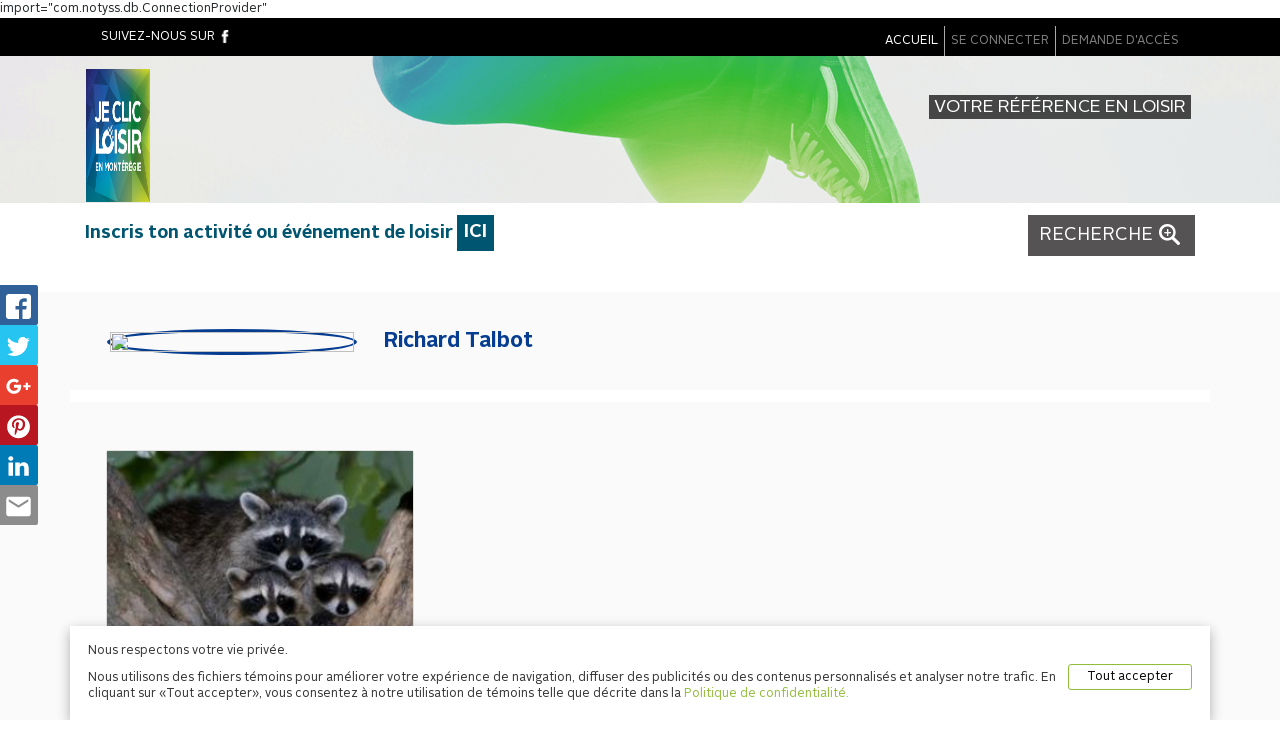

--- FILE ---
content_type: text/html;charset=UTF-8
request_url: http://jeclicloisirenmonteregie.com/TOUS_LES_BLOGUES?author=11
body_size: 107972
content:
import="com.notyss.db.ConnectionProvider"








<!-- Google tag (gtag.js)
<script async src="https://www.googletagmanager.com/gtag/js?id=G-5396V8C63F"></script>
<script>
  window.dataLayer = window.dataLayer || [];
  function gtag(){dataLayer.push(arguments);}
  gtag('js', new Date());

  gtag('config', 'G-5396V8C63F');
</script>-->

<!-- Google tag (gtag.js) 2
<script async src=https://www.googletagmanager.com/gtag/js?id=G-B435VTP3TQ></script>
<script>
    window.dataLayer = window.dataLayer || [];
    function gtag(){dataLayer.push(arguments);}
    gtag('js', new Date());

    gtag('config', 'G-B435VTP3TQ');
</script>


 Google tag (gtag.js) 3
<script async src=https://www.googletagmanager.com/gtag/js?id=G-CJWS4M63M6></script>
<script> window.dataLayer = window.dataLayer || [];
    function gtag(){dataLayer.push(arguments);}
    gtag('js', new Date());

    gtag('config', 'G-CJWS4M63M6');
</script>
-->





 
<html>

  <head>


 

 <script type="text/javascript">
var queryTxt='';
var queryInfra='';
var queryMun='';
var queryStart='';
var queryEnd='';
var queryTypes='';
var queryClients='';
var queryNatures='';
var queryAccess='';
var queryOutdoorsFun='';
var queryInfraOnly='';
var queryActOnly='';
var queryOrgType='0';
var queryOrgJS = -1;
 </script>
 <meta charset="UTF-8">
<meta http-equiv="X-UA-Compatible" content="IE=edge,chrome=1" />
<meta name="viewport" content="width=device-width,initial-scale=1.0, maximum-scale=1.0, user-scalable=0, minimum-scale=1.0"><!-- width=device-width, initial-scale=1, shrink-to-fit=no-->
<link href='https://fonts.googleapis.com/css?family=Open+Sans:400,300,600,400italic' rel='stylesheet' type='text/css'>

<title>Je Clic Loisir - ACTIVITÉS - ÉVÉNEMENTS - LOISIRS - SPORT - MONTÉRÉGIE</title>
<meta name="description" content="Portail pour connaitre les activit&eacute;s en Mont&eacute;r&eacute;gie.">




  <!-- sample    meta -->
  <meta property="og:title" content="Je Clic Loisir - ACTIVITÉS - ÉVÉNEMENTS - LOISIRS - SPORT - MONTÉRÉGIE" />
  <meta property="og:type" content="website" />
  <meta property="og:url" content="https://jeclicloisirenmonteregie.com/" />
  <meta property="og:image" content="https://jeclicloisirenmonteregie.com/images/logo.png" />
  <meta property="og:image:height" content="205" />
    <meta property="og:image:width" content="206" />

  <meta property="og:description" content="Portail pour connaitre les activités en Montérégie."/>
   <meta property="fb:app_id" content="1836376419706761"/>
<meta property="og:ttl" content="345600"/>
  <!-- sample twitter meta -->
  <meta name="twitter:card" content="summary_large_image">
  <meta name="twitter:site" content="https://jeclicloisirenmonteregie.com/">
  <meta name="twitter:creator" content="@dbox">
  <meta name="twitter:title" content="Je Clic Loisir - ACTIVITÉS - ÉVÉNEMENTS - LOISIRS - SPORT - MONTÉRÉGIE">
  <meta name="twitter:description" content="Portail pour connaitre les activit&eacute;s en Mont&eacute;r&eacute;gie.">
  <meta name="twitter:image" content="https://jeclicloisirenmonteregie.com/images/logo.png">

  <link rel="icon" type="image/png" href="https://jeclicloisirenmonteregie.com/images/logo.png" />


 <!-- Bootstrap core JavaScript
  <script src="scripts/jquery-1.10.2.js" type="text/javascript" ></script>
-->
    <script src="vendor/jquery/jquery.min.js?time=1768994137425"></script>
      <link rel="stylesheet" href="styles/jquery-ui-1.11.4.css?time=1768994137425"/>

  <script src="scripts/jquery-ui-1.12.1.min.js?time=1768994137425" type="text/javascript" ></script>
  <!-- jquery-ui-1.11.4.js -->

    <script src="vendor/bootstrap/js/bootstrap.bundle.min.js?time=1768994137425"></script>


    <script src="scripts/jquery.validate.min.js?time=1768994137425" type="text/javascript" language="javascript" ></script>
<script type="text/javascript" src="scripts/lsm.js?time=1768994137425"></script>
<link rel="stylesheet" href="css/rrssb.css?time=1768994137425" />
<!--
  <script src="http://ajax.googleapis.com/ajax/libs/jquery/1.10.2/jquery.min.js"></script>
  <script>
    window.jQuery || document.write('<script src="js/vendor/jquery.1.10.2.min.js"><\/script>')
  </script>

<link href="https://fonts.googleapis.com/css?family=Open+Sans:800" rel="stylesheet">
-->

<script src="js/rrssb.js"></script>
  <!-- Bootstrap core CSS -->
<link href="vendor/bootstrap/css/bootstrap.min.css?time=1768994137425" rel="stylesheet">

    <!-- Custom styles for this template -->
    <link href="css/3-col-portfolio.css?time=1768994137425" rel="stylesheet">
<link type="text/css" href="styles/lsm.css?time=1768994137425" rel="stylesheet" />
<style type="text/css">
input.searchInputField:focus::-webkit-input-placeholder { color:transparent; }
input.searchInputField:focus:-moz-placeholder { color:transparent; }
input.searchInputField:focus:-webkit-input-placeholder { color:transparent; }
input.searchInputField:focus::-moz-placeholder { color:transparent; }

.dropdown-menu >li {padding-left:10px;}
.jumbotron {
 padding:0rem 1rem;

 border-radius:0rem
}

@media (min-width:576px) {
 .jumbotron {
  padding:0rem 0rem
 }
}

.rrssb-buttons li a .rrssb-icon {
    display: block;
    left: 8px;
}
.rrssb-buttons li{height:40px !important;width:150px !important;}
#sharingBottom .rrssb-buttons li{height:40px !important;width:45px !important;}
.small  a .rrssb-icon {margin-left:5px!important;}
.small:hover  a .rrssb-icon {
    visibility: visible;display:inline;width:45px !important;;
}

.small  a span.rrssb-text {
    visibility: hidden !important;
}
.small:hover  a .rrssb-text {
    visibility: visible !important;width:80px !important;text-align:left !important;
}
.dropdown-submenu.bg-dark{padding-left:30px;}
.multiselect {
  width: 100%
  text-align:left;;
}

.selectBox {
  position: relative;
  text-align:left;;
}

.selectBox select {
  width: 100%;
  font-weight: bold;font-size:1.5em;
  }

.overSelect {
  position: absolute;
  z-index:300;
  background-color:#FFFFFF;
  opacity:1;
  width:100%;
 /* left: 0;
  right: 0;
  top: 0;
  bottom: 0;*/
}

.checkboxesDiv {
  display: none;
  border: 1px #dadada solid;
  max-height:300px;
  overflow:scroll;
    text-align:left;;
  opacity:1;
  background-color:#FFFFFF;
  color:#777777;
}

.checkboxesDiv label {
  display: block;
}

.checkboxesDiv label:hover {
  background-color: #1e90ff;
}

#searchDivExtension hr{
color:#FFFFFF;border-color:#FFFFFF;
width:100%;
}
#searchDivExtension{
/*position: absolute;*/
/*margin-top:100%;*/
position: absolute;
/*margin-left:15px;*/
z-index:200;
 position: absolute;
padding-top:0.5em;
padding-bottom:1.5em;
background-color:rgba(0,0,0,0.9);
/*opacity: 0.7;
filter: alpha(opacity=70);*/ /* For IE8 and earlier */
color:#FFFFFF;
/*width:100%;*/
text-align:center;

/*
margin-top:100%;
    border: 1px solid red;
    width: 100px;
    height: 100px;
 */
}
ul.dropdown-menu a{color:white;cursor:pointer;}
</style>
<!--   @@@@@    START WHOLE PREVIOUS HEAD INCLUDE ( juste move what is needed/safe)-->
<!--

<script type="text/javascript">

var Base64={_keyStr:"ABCDEFGHIJKLMNOPQRSTUVWXYZabcdefghijklmnopqrstuvwxyz0123456789+/=",encode:function(e){var t="";var n,r,i,s,o,u,a;var f=0;e=Base64._utf8_encode(e);while(f<e.length){n=e.charCodeAt(f++);r=e.charCodeAt(f++);i=e.charCodeAt(f++);s=n>>2;o=(n&3)<<4|r>>4;u=(r&15)<<2|i>>6;a=i&63;if(isNaN(r)){u=a=64}else if(isNaN(i)){a=64}t=t+this._keyStr.charAt(s)+this._keyStr.charAt(o)+this._keyStr.charAt(u)+this._keyStr.charAt(a)}return t},decode:function(e){var t="";var n,r,i;var s,o,u,a;var f=0;e=e.replace(/[^A-Za-z0-9\+\/\=]/g,"");while(f<e.length){s=this._keyStr.indexOf(e.charAt(f++));o=this._keyStr.indexOf(e.charAt(f++));u=this._keyStr.indexOf(e.charAt(f++));a=this._keyStr.indexOf(e.charAt(f++));n=s<<2|o>>4;r=(o&15)<<4|u>>2;i=(u&3)<<6|a;t=t+String.fromCharCode(n);if(u!=64){t=t+String.fromCharCode(r)}if(a!=64){t=t+String.fromCharCode(i)}}t=Base64._utf8_decode(t);return t},_utf8_encode:function(e){e=e.replace(/\r\n/g,"\n");var t="";for(var n=0;n<e.length;n++){var r=e.charCodeAt(n);if(r<128){t+=String.fromCharCode(r)}else if(r>127&&r<2048){t+=String.fromCharCode(r>>6|192);t+=String.fromCharCode(r&63|128)}else{t+=String.fromCharCode(r>>12|224);t+=String.fromCharCode(r>>6&63|128);t+=String.fromCharCode(r&63|128)}}return t},_utf8_decode:function(e){var t="";var n=0;var r=c1=c2=0;while(n<e.length){r=e.charCodeAt(n);if(r<128){t+=String.fromCharCode(r);n++}else if(r>191&&r<224){c2=e.charCodeAt(n+1);t+=String.fromCharCode((r&31)<<6|c2&63);n+=2}else{c2=e.charCodeAt(n+1);c3=e.charCodeAt(n+2);t+=String.fromCharCode((r&15)<<12|(c2&63)<<6|c3&63);n+=3}}return t}}


  function setLastTableSeen(url){
    var endUrl = url.substring(url.lastIndexOf('/')+1);
    $.ajax({async:false,url: 'ajaxutil', data: { fonction: 'setlasttableseen',lastUrl:url },cache: false})
  }

  function goToLastTableSeen(){
    //$.ajax({async:false,url: 'ajaxutil', data: { fonction: 'setlasttableseen' },cache: false})
    var url = 'null';
  if(url=='null' || url==''){
    url='index.jsp';
  }
    if(window.location.href==url){
      if(url.indexOf('editOrganis')!=-1){
         window.location.href=window.location.href.substring(0,window.location.href.lastIndexOf('/'))+'/manageOrganism.jsp';
      }else{

      }
    }else{
      window.location.href=url;
    }
  }

  function approveUser(input,id){
    if (confirm("Êtes-vous certain de vouloir approuver cet utilisateur?")){
      var text = $.ajax({async:false,url: 'approveuser', data: { fonction: 'approveUser', idUser: id },cache: false}).response;
       if(input){
          $(input).closest('td').html('Organisme approuvé ');
       }
   //    alert('Un courriel contenant les informations de connexions  vient d\'être envoyé au requérant.');
    }
     return true;
  }
  function denyUser(input,id){
    if (confirm("Êtes-vous certain de vouloir refuser l'accès à cet utilisateur?")){
     var text =  $.ajax({async:false,url: 'approveuser', data: { fonction: 'denyUser', idUser: id },cache: false}).response;
      if(input){
        $(input).closest('td').html('Utilisateur refusé');
      }
    }
      alert('Un courriel informant le requérant de votre décision viens d\'être envoyé .');
    return true;
  }
  window.old_alert = window.alert;


window.alert = function(message,dialogTitle  ){
dialogTitle = typeof dialogTitle !== 'undefined' ? dialogTitle : 'Alert';
  /*  if(fallback)
    {
        old_alert(message);
        return;
    }*/
    $('<div style="font-family:Arial, Helvetica, sans-serif;font-size:0.9em;" title="'+dialogTitle+'" class="alert">'+message+'</div>') .dialog({
            buttons: {OK: function(){$(this).dialog('close');}},
buttons: [
        {
            text: "OK",
           // "class": 'cancelButtonClass',
           "style":'background-color: #00FF00;',
            click: function() {
                $(this).dialog('close');
            }
        }
    ],

close: function(){$(this).remove();},
            draggable: true,
            modal: true,
            resizable: false,
            width: 'auto'
        });
}

///confirm function

 //window.old_confirm = window.confirm;

window.confirmDialog = function(message,dialogTitle ,confirmCallback ,okLabel,cancelLabel,confirmCallbackParam){
dialogTitle = typeof dialogTitle !== 'undefined' ? dialogTitle : 'Confirmation';
okLabel = typeof okLabel !== 'undefined' ? okLabel : 'OK';
cancelLabel = typeof cancelLabel !== 'undefined' ? cancelLabel : 'Cancel';
  /*  if(fallback)
    {
        old_alert(message);
        return;
    }*/
    $('<div style="max-width:600px;font-family:Arial, Helvetica, sans-serif;font-size:0.9em;" title="'+dialogTitle+'" class="alert">'+message+'</div>') .dialog({
            buttons: {OK: function(){$(this).dialog('close');}},
buttons: [
        {
            text: okLabel,
           // "class": 'cancelButtonClass',
           "style":'background-color: #00FF00;',
            click: function() {
              confirmCallback(confirmCallbackParam);
                $(this).dialog('close');
            }
        },
        {
            text: cancelLabel,
            "class": 'cancelButtonClass',
           "style":'background-color: #00FF00;',
            click: function() {
                $(this).dialog('close');
            }
        }
    ],

close: function(){$(this).remove();},
            draggable: true,
            modal: true,
            resizable: false,
            maxWidth : 600,
            width: 'auto'
        });
}

  function showAboutDialog(){
  alert('<table style="font-family:Arial, Helvetica, sans-serif;"><tr><td style="text-align:left;padding-right:20px;">Version</td><td style="text-align:right;padding-left:20px;">2.05.025</td></tr>'+
  '<tr><td style="text-align:left;padding-right:20px;">Derni&egrave;re mise &agrave; jour</td><td style="text-align:right;padding-left:20px;">25 mars 2018</td></tr></table>'+
  '<br/<br/><span class="clicloisir">Je Clic Loisir en Montérégie</span> est un syst&egrave;me de diffusion d\'offres d\'activit&eacute;s de loisir.','&Agrave; propos de Je Clic Loisir en Montérégie');
}



function allowUpdateFileSelection(id){

  $('#currentRow').val(parseInt($('#currentRow').val())+1);
  $('#idDocument').val(id);
$('#descriptionFile').val((document.getElementById('description'+id).value) );
/*Base64.encodeatob($('#currentRow'+id).val())*/
$('#titleFile').val((document.getElementById('title'+id).value));
///* Base64.encode*/atob($('#title'+id).val())
//   $('#fileUpdate'+id).trigger('click');
$('#fileupload').fileupload('option', 'url','filemanager?parentType='+$('#parentType').val()+'&parentId='+$('#parentId').val()+'&idDocument='+$('#idDocument').val()+'&titleFile='+$('#titleFile').val()+'&descriptionFile='+$('#descriptionFile').val());
$('#fileuploadMain').fileupload('option', 'url','filemanager?isMain=true&parentType='+$('#parentTypeMain').val()+'&parentId='+$('#parentIdMain').val()+'&idDocument='+$('#idDocumentMain').val()+'&titleFile='+$('#titleFileMain').val()+'&descriptionFile='+$('#descriptionFileMain').val());
$('#fileuploadMain').fileupload('option', 'maxNumberOfFiles','1');

/*$('#fileupload').fileupload(
    'option',
    {
        url:'filemanager?parentType='+$('#parentType').val()+'&parentId='+$('#parentId').val()+'&idDocument='+$('#idDocument').val()+'&title='+$('#title').val()+'&description='+$('#description').val()
    }
);*/

   $('#filesInput').trigger('click');
}//document.getElementById('title'+id).value

function deleteInfra(id){
  if (confirm("Êtes-vous certain de vouloir supprimer cette infrastructure?")){
   // call ajax to delete
     var text =  $.ajax({async:false,url: 'ajaxutil', data: { fonction: 'deleteInfra', idInfra: id },cache: false}).response;
    window.location.href='infrastructures.jsp';
 }
}


function setAsMainImage(idDoc,idPost){
   if (confirm("Êtes-vous certain de vouloir faire de cet image l'image principale de cet article??")){
     var text =  $.ajax({async:false,url: 'ajaxutil', data: { fonction: 'setMainImage', idDocument: idDoc, idBlogPost:idPost },cache: false}).response;
     alert(text);
     if(true || text==''){
       //remove the class of all the rows
       // add class only to his row
     }
 }
}


function allowFileSelection(){


$('#idDocument').val('-1');
$('#description').val('0');
$('#title').val('0');

$('#currentRow').val('0');
  $('#filesInput').trigger('click');
}



function allowFileSelectionMain(){


$('#idDocumentMain').val('-1');
$('#descriptionMain').val('0');
$('#titleMain').val('0');

$('#currentRowMain').val('0');
  $('#filesInputMain').trigger('click');
}
  jQuery.validator.addMethod("periodicity", function(postal, element) {
    var result = false;
   var recurence= $('input[name="recurrence"]:checked').val();
   if(recurence=='1'){
     if($('input[name="dailyEveryNdays"]:checked').length>0){
       result=true;
     }
   }else  if(recurence=='2'){
     if($('#weeklyDays').val()!=''){
       result=true;
     }
   }else if(recurence=='3'){
     if($('input[name="monthlyDayOrDate"]:checked').length>0){
       result=true;
     }
   }else if(recurence=='4'){
      if($('input[name="yearlyDayOrDate"]:checked').length>0){
       result=true;
     }
   }
    return result;
}, "Veuillez compl&eacute;ter la p&eacute;riodicit&eacute; d&eacute;sir&eacute;e.");


  jQuery.validator.addMethod("cdnPostal", function(postal, element) {
    return this.optional(element) ||
    postal.match(/[a-zA-Z][0-9][a-zA-Z](-| |)[0-9][a-zA-Z][0-9]/);
}, "Veuillez entrer un code postal valide.");

$.validator.addMethod('minStrict', function (value, el, param) {
    return value > param;
},"<span style=\"font-size:12.6px;\">Veuillez entrer au moins un lieu pour votre activit&eacute;.</span>");
$.validator.addMethod('minStrictDate', function (value, el, param) {
  //alert(value +'>'+param+'='+(value > param));
    return value > param;
},"<span style=\"font-size:12.6px;\">Veuillez entrer au moins une date pour votre activit&eacute;.</span>");
</script>



 @@@ END PREVIOUS WHOLE HEAD INCLUDE -->
<script type="text/javascript">

jQuery(document).ready(function ($) {

  var headIsPPA = $('#isPPA').val() == "true";
  $('.searchInputField').keypress(function(event){
	var keycode = (event.keyCode ? event.keyCode : event.which);
	if(keycode == '13'){
		startSearch(headIsPPA);
	}
});



  $('.rrssb-buttons').rrssb({
    // required:
    title: 'Je Clic Loisir - ACTIVIT\u00C9S - \u00C9V\u00C9NEMENTS - LOISIRS - SPORT - MONT\u00C9R\u00C9GIE',
    url: 'https://jeclicloisirenmonteregie.com/',
    image:'https://jeclicloisirenmonteregie.com/images/logo.png',
    emailAddress:'info@jeclicloisirenmonteregie.com',
    // optional:
    emailSubject:'Partage de : Je Clic Loisir - ACTIVIT\u00C9S - \u00C9V\u00C9NEMENTS - LOISIRS - SPORT - MONT\u00C9R\u00C9GIE',
    description: 'Portail pour connaitre les activit\u00E9s en Mont\u00E9r\u00E9gie.',
    emailBody: '<html><body>Portail pour connaitre les activit\u00E9s en Mont\u00E9r\u00E9gie.\n\r\n\<a href="https://jeclicloisirenmonteregie.com/">Lien vers la fiche de cette activité sur le <b>Portail Je Clic Loisir en Montérégie</b></a></body></html>.'
  });


  $('.rrssb-buttons').each(function(index) {
			var self = $(this);
			var buttons = $('li:visible', self);

			// set initial width of buttons

			buttons.css('width', '150px').attr('data-initwidth','150px');
             labels = $('.rrssb-text', self);

			// set initial width of buttons

			//labels.css('visibility', 'hidden').attr('data-initwidth','150px');
            //visibility: hidden !important;
		});
     /*    $('.small').each(function(index) {
			var self = $(this);

			// set initial width of buttons
			self.css('width', 100 + '%').attr('data-initwidth','100%');
		});*/

$('.rrssb-buttons').removeClass('tiny-format');



 var quotes = $(".quotes");
    var quoteIndex = -1;

    function showNextQuote() {
        ++quoteIndex;
        quotes.eq(quoteIndex % quotes.length)
            .fadeIn(800)
            .delay(1800)
            .fadeOut(800, showNextQuote);
    }

    showNextQuote();



    var quotes2 = $(".quotes2");
    var quote2Index = -1;

    function showNextQuote2() {
        ++quote2Index;
        quotes2.eq(quote2Index % quotes2.length)
            .fadeIn(800)
            .delay(1800)
            .fadeOut(800, showNextQuote2);
    }

    showNextQuote2();

});
/*
description: undefined,
			emailAddress: undefined,
			emailBody: undefined,
			emailSubject: undefined,
			image: undefined,
			title: undefined,
url: undefined*/


</script>
<style type="text/css">
.rrssb-buttons li.rrssb-clicloisir a >span.rrssb-text {
    /*background-color: #244872;*/visibility:hidden;;
}

.rrssb-buttons li.rrssb-clicloisir a  {
   width:40px;
}

.rrssb-buttons li.rrssb-clicloisir a:hover  {
   width:120px;;
}
span.rrssb-text{margin-left:10px !important;}
.rrssb-buttons li.rrssb-clicloisir a:hover >span.rrssb-text {
    /*background-color: #244872;*/visibility:visible;
}
.quotes {display: none;}
/*fdfdfd*/
svg{height:25px !important;width:25px !important;text-align:left; }
path{height:20px !important;line-height::20px !important;}
li.smalltest span.rrssb-icon{width:30px !important;display:inline;}
li.smalltest a{width:30px !important;text-align:left;}
li.smalltest a:hover {width:60px !important;}
li.smalltest a > span.rrssb-text{width:0px !important;visibility:hidden;display:inline;}
li.smalltest a:hover > span.rrssb-text{width:30px !important;visibility:visible;display:inline;}
/*fdfdfdfdf*/

table {
font-size:14px;
}

 ul.menubar {
    list-style-type: none;
    margin: 0;
    padding: 0;
    overflow: hidden;
    background-color: #79adb4;
}

 ul.menubar li{
    float: left;
}

 ul.menubar li  a {
    display: block;
    color: white;
    text-align: center;
    padding: 14px 16px;
    text-decoration: none;
}

 ul.menubar li a:hover:not(.active) {
    background-color: #32899b;
}

 ul.menubar li .active {
background-color:#02596b;
}


.dropdown-menu li a, .dropbtn {
    display: inline-block;
    color: white;
    text-align: center;
  /*  padding: 14px 16px;*/
    text-decoration: none;
}

.navbar li a:hover, .dropdown-menu li a:hover, .dropdown:hover .dropbtn {
    background-color: #32899b;
}

li a.flex-next:hover {
     background-color: transparent;
}


.dropdown {
    display: inline-block;
}

.dropdown-content {
    display: none;
    position: absolute;
    background-color: #f9f9f9;
    min-width: 160px;
    box-shadow: 0px 8px 16px 0px rgba(0,0,0,0.2);
}

.dropdown-content a {
    color: black;
    padding: 12px 16px;
    text-decoration: none;
    display: block;
}

.dropdown-content a:hover {background-color: #79adb4}

.dropdown:hover .dropdown-content {
    display: block;
}
h2{
margin-top:20px;
margin-bottom:15px;
}

h1{font-weight:bold;}

.displayNone{display:none;}


.rasterblock{position:relative;}
.rasterinnerblock{
	position:absolute;
	top:0px;
	left:0px;
	width:100%;
	height:100%;
}
.rasterimageblock{
	width: 325px;height:215px;
	overflow:hidden;
	background-position:center center;
	background-repeat:no-repeat;
	background-size:cover;
}
.flex-direction-nav a.flex-next,.flex-direction-nav a.flex-prev{
width:50px;
height:50px;
padding-top:0px;
}


@media (max-width: 775px) {
.searchPlaceInputField{
width:100%;
margin-top:2em !important;
}
}
.mobileMenuButton{
background-color: rgba(0, 0, 0, 0);
border: 1px solid rgba(255, 255, 255, 0.75);
    border-radius: 5px;
    padding:3px;

}

.mobileMenuButtonContent{
   background-image: url("data:image/svg+xml;charset=utf8,%3Csvg viewBox='0 0 30 30' xmlns='http://www.w3.org/2000/svg'%3E%3Cpath stroke='rgba(255, 255, 255, 1)' stroke-width='3' stroke-linecap='round' stroke-miterlimit='10' d='M4 7h22M4 15h22M4 23h22'/%3E%3C/svg%3E") !important;
    display: inline-block;
    width: 1.5em;
    height: 1.5em;
    vertical-align: middle;
    content: "";
    background: no-repeat center center;
        background-image: none;
        background-size: auto auto;
    background-size: 100% 100%;
    color: rgba(255,255,255,1);
    font-size: 1.25rem;
    line-height: 1;
}

.sidenav {
z-index:99999;
    /*height: 100%;*/
    width: 0;
    position: fixed;
   z-index:100000;
    top: 0;
    right: 0;
    background-color: #111;
    overflow-x: hidden;
    transition: 0.5s;
    padding-top: 60px;
    text-align: center;
   /* width: 90%;height:215px;max-width: 100%;max-height: 215px;*/
   background-image: url(images/bgHead.png) ;
   background-size: cover;  background-position:center;
}

.sidenav button {
    background-color: rgba(0, 0, 0,0.6);
    cursor:pointer;
    border: 0px #dadada solid;
    padding: 10px;
    margin:0.5em auto;
   /* margin-top:1em;
        margin-bottom:1em;*/
    text-decoration: none;
    font-size: 3.25em;
    color: rgb(150, 150, 150);/*#818181;*/
    display: block;
    transition: 0.3s;
   width:80%;
  }




.sidenav button:hover {
   background-color: rgba(0, 0, 0,0.7);
    color: #f9f9f9;
}

.sidenav a  {
    background-color: rgba(0, 0, 0,0);
    cursor:pointer;
    border: 0px #dadada solid;
    padding: 0.5em;
    margin:0.5em auto;
  font-weight: bold;
    text-transform: uppercase;
    text-decoration: none;
    font-size: 1.5em;
    color: rgb(29, 29, 27);/*#818181;*/
    display: block;
    transition: 0.3s;
   width:80%;
  }



.sidenav .closebtn {
margin-top: 0em;
  padding: 6px;
  padding-left: 8px;
    padding-right: 8px;
font-size: 18px;
text-transform: uppercase;
    position: absolute;
    top: 10px;
    right: 15px;
    font-size: 36px;
    margin-left: 50px;
    line-height:0.7;
    width:auto;
}

@media screen and (max-height: 450px) {
  .sidenav {padding-top: 15px;}
  .sidenav a {font-size: 18px;}
}

@media (max-width: 1199px) {
  .container {
    max-width: 100%;
  }
}

.criteriaPanel{
padding-left:1em;padding-right:1em;text-align:left;
}

.criteriaTitle{
}

.criteria_button{
float:right;
}

.itemMenuMobile{
line-height:1.2;
padding-top:3.5px;
padding-bottom:3.5px;
padding-left:5px;
padding-right:5px;
background-color: rgba(0, 0, 0,0);/*#777777;*/
color:#FFFFFF;
font-size:22px;
text-transform:uppercase;
}

</style>


<script type="text/javascript">
var criterias = ["type", "lieu", "customerbase", "accessibility","nature"];

function popMenu(){
  document.getElementById('mySidenav').style.width = '100%';
}

function closeMenu(){
  document.getElementById('mySidenav').style.width = '0';
}

function toggleCriteriaDiv(criteriaName){

  var divVis=$('#content_'+criteriaName+'_criteria').css('visibility');
 var expandVis= $('#expand_'+criteriaName+'_criteria').css('visibility');
  var collapseVis=$('#collapse_'+criteriaName+'_criteria').css('visibility');
  if(/*divVis=='inherit'*/expandVis=='hidden' &&collapseVis=='hidden'){
    return;
  }else if(divVis =='hidden'){
  $('#expand_'+criteriaName+'_criteria').css('visibility','hidden');
  $('#collapse_'+criteriaName+'_criteria').css('visibility','inherit');
  $('#content_'+criteriaName+'_criteria').css('visibility','inherit');
  $('#content_'+criteriaName+'_criteria').css('height','auto');
}else{
 $('#collapse_'+criteriaName+'_criteria').css('visibility','hidden');
 $('#expand_'+criteriaName+'_criteria').css('visibility','inherit');
 $('#content_'+criteriaName+'_criteria').css('visibility','hidden');
 $('#content_'+criteriaName+'_criteria').css('height','0px');
}
}

function closeCriteriaDivIfOpen(criteriaName){
 /*if( $('#content_'+criteriaName+'_criteria').css('visibility')!='hidden'){
    $('#collapse_'+criteriaName+'_criteria').css('visibility','hidden');
  $('#expand_'+criteriaName+'_criteria').css('visibility','visible');
  $('#content_'+criteriaName+'_criteria').css('visibility','hidden');
  $('#content_'+criteriaName+'_criteria').css('height','0px');
 }*/

}

function showRechercheMobile(){
  $('#searchDivParent').removeClass('displayNone');
  $( '#searchDivParentPlus' ).css('visibility','hidden');
   $( '#searchDivParentMinus' ).css('visibility','visible');
  // $( '#searchDivExtension' ).width($( '#outContainer' ).width());
  var displayW=$( '#searchDivParent' ).width();
  $( '#searchDivExtension' ).innerWidth(displayW);
  //$( '#searchDivExtension' ).css('visibility','visible');
    $( '#searchDivExtension' ).removeClass('displayNone');

  $( '#searchDivExtensionPlus' ).css('visibility','hidden');
  $( '#searchDivExtensionMinus' ).css('visibility','visible');
closeMenu();
}

function toggleSmallRecherche(){

  if($('#searchDivParent').hasClass('displayNone')){
    $('#searchDivParent').removeClass('displayNone');
    $( '#searchDivParentPlus' ).css('visibility','hidden');
    $( '#searchDivParentMinus' ).css('visibility','visible');
  }else{
      $('#searchDivParent').addClass('displayNone');
    $( '#searchDivParentPlus' ).css('visibility','visible');
    $( '#searchDivParentMinus' ).css('visibility','hidden');
  }
}

function toggleRecherche(){
  // $( '#searchDivExtension' ).width($( '#outContainer' ).width());
  var displayW=$( '#searchDivParent' ).width();
  $( '#searchDivExtension' ).innerWidth(displayW);
 /* if(displayW<993){
   $( '#searchDivExtension' ).hide();
    expand_type_criteria

  }*/
//  if($( '#searchDivExtension' ).css('visibility')=='hidden'){
  if($( '#searchDivExtension' ).hasClass('displayNone')){
    //  $( '#searchDivExtension' ).css('visibility','visible');
     $('#searchDivParent').removeClass('displayNone');
     $('#searchDivExtension').removeClass('displayNone');
    $( '#searchDivExtensionPlus' ).css('visibility','hidden');
    $( '#searchDivExtensionMinus' ).css('visibility','visible');
  }else{
   // $( '#searchDivExtension' ).css('visibility','hidden');
       $( '#searchDivExtension' ).addClass('displayNone');
    for (i = 0; i < criterias.length; i++) {
    closeCriteriaDivIfOpen(criterias[i]);
  }
    $( '#searchDivExtensionPlus' ).css('visibility','visible');
    $( '#searchDivExtensionMinus' ).css('visibility','hidden');
  }

   /*

position: absolute;
/*margin-top:100%;*//*
z-index:200;
 position: absolute;
padding-top:0.5em;
padding-bottom:1.5em;
background-color:rgba(0,0,0,0.7);
/*opacity: 0.7;
filter: alpha(opacity=70);*/ /* For IE8 and earlier *//*
color:#FFFFFF;
/*width:100%;*//*
text-align:center;
   */
}

var expanded = false;

function closeAnyCheckboxes(){
$('.checkboxesDiv:visible').each(function(){
       // showCheckboxes($(this).attr('id').replace('checkboxes_',''));
        var tmpId = $(this).attr('id').replace('checkboxes_','');
       // $('#checkboxes_'+tmpId).toggle();
        //$('#comboArrowImg_'+tmpId).toggleClass('flipElement');
         $('#checkboxes_'+tmpId).hide();
        $('#comboArrowImg_'+tmpId).removeClass('flipElement');
      });
}

//
function showCheckboxes(catId) {

  //si fleche de cette catte pas flippe, close all and the tpggle cette cat
 if(!$('#comboArrowImg_'+catId).hasClass('flipElement')){
   // close all
   $('.checkboxesDiv:visible').each(function(){
       // showCheckboxes($(this).attr('id').replace('checkboxes_',''));
        var tmpId = $(this).attr('id').replace('checkboxes_','');
       // $('#checkboxes_'+tmpId).toggle();
        //$('#comboArrowImg_'+tmpId).toggleClass('flipElement');
         $('#checkboxes_'+tmpId).hide();
        $('#comboArrowImg_'+tmpId).removeClass('flipElement');
      });
 }else{ // si elle est flippe, tpggle juste celle la

 }

 $('#checkboxes_'+catId).toggle();
        $('#comboArrowImg_'+catId).toggleClass('flipElement');

/* $('#checkboxes_'+catId).toggle();
$('#comboArrowImg_'+catId).toggleClass('flipElement');*/



/*  $('.checkboxesDiv:visible').each(function(){
        //$(this).hide();
        showCheckboxes($(this).attr('id').replace('checkboxes_',''));
      });  */

  //alert('beforeShow');

//alert('afterShow');
/* $('.checkboxesDiv').hide();
  var checkboxes = document.getElementById("checkboxes_"+catId);
  if ($('#IdCat_'+catId).prop('checked')) {
    checkboxes.style.display = "block";
    expanded = true;
  } */
}

function toggleAllTypesInCat(cb){
  var classLabel=$($(cb).parent()[0]);
  var isChecking=false;
  if(!classLabel.hasClass('allTypesLineSelected')){
    classLabel.addClass('allTypesLineSelected');
    isChecking=true;
  }else{
  classLabel.removeClass('allTypesLineSelected');
  }


  var idCB = $(cb).attr('id').replace('IdCat_','');
  /////////////////
  var typeLabels  = $("#checkboxes_"+idCB+" .typeLabel");
   typeLabels.each(function(){
     $(this).click();
         /*if(isChecking && !$(this).hasClass('typeLineSelected')){
           $(this).addClass('typeLineSelected');
         }else{
           $(this).removeClass('typeLineSelected');
         }*/
      });
}

//DropdownMuns
function showMunCheckboxes() {
  //si fleche de cette catte pas flippe, close all and tpggle cette cat
 if(!$('#comboArrowImg_selMun').hasClass('flipElement')){
   // close all
   $('.checkboxesMunDiv:visible').each(function(){
        var tmpId = $(this).attr('id').replace('checkboxes_','');
         $('#checkboxes_selMun').hide();
        $('#comboArrowImg_selMun').removeClass('flipElement');
      });
 }else{ // si elle est flippe, tpggle juste celle la

 }

 $('#checkboxes_selMun').toggle();
 $('#comboArrowImg_selMun').toggleClass('flipElement');
}

function toggleAllMunsInMrc(cb){
  var classLabel=$($(cb).parent()[0]);
  var isChecking=false;
  if(!classLabel.hasClass('allTypesLineSelected')){
    classLabel.addClass('allTypesLineSelected');
    isChecking=true;
  }else{
  classLabel.removeClass('allTypesLineSelected');
  }


  var idCB = $(cb).attr('id').replace('IdMun_','');
  /////////////////
  var typeLabels  = $("#checkboxes_"+idCB+" .typeLabel");
   typeLabels.each(function(){
     $(this).click();
      });
}
//Findropdown Muns

function toggleTypeLineStyle(cb){
  var label=$($(cb).parent()[0]);
  if(!label.hasClass('typeLineSelected')){
    label.addClass('typeLineSelected');
  }else{
  label.removeClass('typeLineSelected');
  }
}

function testEvt(evt){
//alert('testEvt'+evt);
evt.stopPropagation();
}



function startSearch(isPPA){
  var orgOnlyCB = false;
  if ($("#orgOnly").is(":checked")){
    orgOnlyCB = true;
  }

  if (orgOnlyCB){
    var mainQueryTxt = btoa($('#mainSearchInputField').val());
    post("TOUS_LES_ORGANISMES",
    {
      queryTxt: mainQueryTxt
    });
    //window.location = "organisms.jsp?queryTxt=" + mainQueryTxt; //btoa($('#mainSearchInputField').val())
  } else {
    var labelsClickedInType = $('#type_criteria .typeLineSelected')
    var checkboxes  = $("#type_criteria :input :checked");;
    var divType= $("#type_criteria ");
    var isAgeOrChecked=$('#IdType_135_4');
    var checkboxes3  = $("#type_criteria input:checked");
    var checkboxes2  = $("#type_criteria input:checked");
    var checkboxes  = $("#type_criteria :input :checked");
    var outdoorsFunCB = "false";
    if ($("#outdoorsFun").is(":checked")){
      outdoorsFunCB = "true";
    }
    var infraOnlyCB = "false";
    if ($("#infraOnly").is(":checked")){
      infraOnlyCB = "true";
    }
    var actOnlyCB = "false";
    if ($("#actOnly").is(":checked")){
      actOnlyCB = "true";
    }

    var orgType = $("#orgTypeFilter").val(); //Seulement en PPA (/Pas utilisé finalement)

    var typeData ='';
    checkboxes2.each(function(){
      var c = $(this);
      var count = 0;
      var val = c.val();
      typeData+=c.val()+'@';
      var txt=c.attr('alt');
      console.log(' val=>'+val+'    txt->'+txt);
    });

    var clientData='';
    var checkboxesClient  = $("#content_customerbase_criteria input:checked");
    checkboxesClient.each(function(){
      var c = $(this);
      var count = 0;
      var val = c.val();
      clientData+=c.val()+'@';
    });
    var accessData='';
    var checkboxesAccess  = $("#content_accessibility_criteria input:checked");
    checkboxesAccess.each(function(){
      var c = $(this);
      var count = 0;
      var val = c.val();
      accessData+=c.val()+'@';
    });
    var natureData='';
    var checkboxesNature = $("#content_nature_criteria input:checked");
    checkboxesNature.each(function(){
      var c = $(this);
      var count = 0;
      var val = c.val();
      natureData+=c.val()+'@';
    });

    var searchPage = "activities.jsp";
    if (isPPA){
      outdoorsFunCB = "true";
      searchPage = "activitiesPPA.jsp";
    }
    // window.location.href="activities.jsp?queryTxt="+$('#mainSearchInputField').val();
    console.log('query mun'+$('#searchMunicipality').val());
    post(searchPage + "?queryOrg=" + queryOrgJS,
    {
      types:typeData,
      clients:clientData,
      natures:natureData,
      access:accessData,
      queryOutdoorsFun: outdoorsFunCB,
      infraOnly: infraOnlyCB,
      actOnly: actOnlyCB,
      queryOrgType: orgType,
      queryTxt: btoa($('#mainSearchInputField').val()),
      queryMun: btoa($('#searchMunicipality').val()),
      queryInfra: btoa($('#searchInfrastructure').val()),
      queryStart: btoa($('#searchStartDate').val()),
      queryEnd: btoa($('#searchEndDate').val())
    });
  }
}


function post(path, params, method) {
    method = method || "post"; // Set method to post by default if not specified.

    // The rest of this code assumes you are not using a library.
    // It can be made less wordy if you use one.
    var form = document.createElement("form");
    form.setAttribute("method", method);
    form.setAttribute("action", path);

    for(var key in params) {
        if(params.hasOwnProperty(key)) {
            var hiddenField = document.createElement("input");
            hiddenField.setAttribute("type", "hidden");
            hiddenField.setAttribute("name", key);
            hiddenField.setAttribute("value", params[key]);

            form.appendChild(hiddenField);
        }
    }

    document.body.appendChild(form);
    form.submit();
}
</script>
<script type="text/javascript">

$(document).ready(function(){
  $('.dropdown-toggle').on("click", function(e){
  //  console.log("dsfdsfdsfdsds");
    $('.dropdown-submenu ul').hide();
    $(this).children('ul').toggle();
  });


  $('.dropdown-submenu a.test').on("click", function(e){
    $(this).next('ul').toggle();
    e.stopPropagation();
    e.preventDefault();
  });


  $('body').on("click",function(e){
    var tmp=$(e.target).closest('.multiselect');
    if(tmp.length==0){
      closeAnyCheckboxes();
    }
  });

});
</script>
<style>
*{ -ms-overflow-style: scrollbar/*-ms-autohiding-scrollbar*/;}
html, body{
overflow-x:hidden;
  -ms-overflow-style: scrollbar/*-ms-autohiding-scrollbar*/;

    }

    body{
     width:100%;

    /* overflow:hidden !important;*/
    }

   @media (max-width:576px) {
    input#mainSearchInputField {
    background-image: url(images/iconSearchInput.png) !important;
     background-position:right center;
    background-repeat: no-repeat;

}
input#mainSearchInputField::-webkit-input-placeholder { /* Chrome/Opera/Safari */
  color: black;
  display:none;visibility:hidden;opacity:0;
}
input#mainSearchInputField::-moz-placeholder { /* Firefox 19+ */
  color: black;display:none;visibility:hidden;opacity:0;
}
input#mainSearchInputField:-ms-input-placeholder { /* IE 10+ */
  color: black;display:none;visibility:hidden;opacity:0;
}
input#mainSearchInputField:-moz-placeholder { /* Firefox 18- */
  color: black;display:none;visibility:hidden;opacity:0;
}
   }

      @media (max-width:1200px) {
      #activityContainer{padding:0px !important; }
      }


    #bgImageDiv {
	background-image: url('images/bgHead.png');    background-repeat: no-repeat;  background-position: center center;
     background-attachment: scroll;
    /*background-size:100%;*/
    background-size: cover; -webkit-background-size: cover;  -moz-background-size: cover; -o-background-size: cover;

}

 @media (max-width:576px) {
 .portfolio-item{padding-left:15px;padding-right:15px;}
 }

ol.flex-control-nav li{margin-bottom:1.5em;}





.product-image-overlay {
    position: fixed;
    top: 0;
    left: 0;
    width: 100%;
    height: 100%;
    background: rgba(0, 0, 0, 0.7);
    z-index: 9999;
    display: none;
}

.product-image-overlay .product-image-overlay-close {
    display: block;
    position: absolute;
    top: 20px;
    left: 20px;
    width: 40px;
    height: 40px;
    border-radius: 50%;
    border: 1px solid #eee;
    line-height: 35px;
    font-size: 20px;
    color: #eee;
    text-align: center;
    cursor: pointer;
}

.product-image-overlay img {
    width: auto;
    max-width: 80%;    max-height: 80%;
    position: absolute;
    top: 50%;
    left: 50%;
    -webkit-transform: translate(-50%, -50%);
    -moz-transform: translate(-50%, -50%);
    -o-transform: translate(-50%, -50%);
    transform: translate(-50%, -50%);
}
</style>



 <script type="text/javascript" src="scripts/handlebars.min.js"></script>

    <link rel="stylesheet" href="css/pagination.css" />
  <script type="text/javascript" src="js/myPaginateIE.js"></script>
    <script type="text/javascript" src="scripts/pagination.js"></script>

 <!--<script type="text/javascript" src="https://cdnjs.cloudflare.com/ajax/libs/handlebars.js/4.0.11/handlebars.runtime.min.js"></script>
-->

 <!-- <script src="js/myPaginate.js"></script>-->
<script type="text/javascript" >
var gotoPageNumber=1;
//?queryInfra='+queryInfra+'&queryMun='+queryMun+'&queryTxt='+queryTxt+'&types='+queryTypes+'&clients='+queryClients+'&access='+queryAccess+'&natures='+queryNatures
    var dataSource = 'getjsonblog';
     $(function () {
        Handlebars.registerHelper('decodeB64', function(tmp) {
          return atob( tmp);
        });
     /*    Handlebars.registerHelper('decodeB64_array', function(tmp) {

          return atob( tmp);
        });*/
        var opts = {
            pageMax: 9,
            postsDiv: $('#resultsContainer'),
            dataUrl:dataSource,// "searchResult.json"
        }

        function loadPosts(posts) {
            opts.postsDiv.empty();
            if(posts.each){
              posts.each(function () {
                var source = $("#activity-template").html();
                var template = Handlebars.compile(source,{noEscape:true});
                var context = {
                  title: this.title,
                  desc: this.body,
                };
                var html = template(/*context*/this);
                opts.postsDiv.append(html);
              });
              hidePrev();
            }else{
               posts.forEach(function (item) {
                var source = $("#activity-template").html();
                var template = Handlebars.compile(source,{noEscape:true});
                var context = {
                  title: item.title,
                  desc: item.body,
                };
                var html = template(/*context*/item);
                opts.postsDiv.append(html);
              });
              hidePrev();
            }
        }

        function hidePrev() { $('.pagination .pagination-prev').hide(); }
        function showPrev() { $('.pagination .pagination-prev').show(); }

        function hideNext() { $('.pagination .pagination-next').hide(); }
        function showNext() { $('.pagination .pagination-next').show(); }

        function paginate(page,pageCount) {
            var source = $("#pagination-template").html();
            var template = Handlebars.compile(source);
            var context = { pages: range(page,pageCount) };
            console.log(range(page,pageCount));
            var html = template(context);
            var paginationTag = opts.postsDiv.parent().find("#pagination");
            paginationTag.length > 0 ? paginationTag.replaceWith(html) : opts.postsDiv.before(html);

            function changePage(page) {
                pageItems.removeClass('active');
                pageItems.filter('[data-page="' + page + '"]').addClass('active');
                loadPosts(data.slice(page * opts.pageMax - opts.pageMax, page * opts.pageMax));
               // paginate(page,pageCount);
                if (gotoPageNumber <= 1) {
                    hidePrev();
                }
            }

            var pageItems = $('.pagination>li.pagination-page');
            var pageItemsLastPage = $('.pagination li').length - 2;
   pageItems.removeClass('active');
            pageItems.filter('[data-page="' + page + '"]').addClass('active');

            pageItems.on('click', function () {
                getDataPageNo = this.getAttribute('data-page')
                console.log(getDataPageNo)
                changePage(getDataPageNo);
                if (getDataPageNo == 1) {
                    hidePrev()
                }
                else if (getDataPageNo == pageItemsLastPage) {
                    hideNext();
                }
                else {
                    showPrev();
                    showNext();
                }
            });

            $('.pagination>li.pagination-prev').on('click', function () {
                gotoPageNumber = parseInt($('.pagination>li.active').attr('data-page')) - 1;
                changePage(gotoPageNumber);
            });

            $('.pagination>li.pagination-next').on('click', function () {
                gotoPageNumber = parseInt($('.pagination>li.active').attr('data-page')) + 1;
                if (gotoPageNumber > pageCount) {
                    gotoPageNumber = 1;
                    showPrev();
                }
                changePage(gotoPageNumber);
            });
        }
         var sort =qs["sort"];
         if(sort=="date" || sort===undefined || sort==''|| sort==null){
                  $('#sortBy').prop('selectedIndex', 0);
                }else if(sort=="nom"){
                 $('#sortBy').prop('selectedIndex', 1);
                }else if(sort=="author"){
                   $('#sortBy').prop('selectedIndex', 2);
                }else if(sort=="cat"){
                  $('#sortBy').prop('selectedIndex', 3);
                }


        $.ajax({
            dataType: 'json',
            url: opts.dataUrl,
            success: function (response_json) {
                data = $(response_json.objects/*.page*/);
                var filterCat  =qs["cat"];
                if(filterCat!==undefined){
                  var tmp  =new Array();
                  filterCat=parseInt(filterCat);
                  for (i = 0; i < data.length; i++) {
                    if(data[i].idBlogCategory.indexOf('='+filterCat+'=')!=-1){
                      tmp.push(data[i]);
                    }
                  }
                  data=tmp;
                }
                var filterAuthor  =qs["author"];
                if(filterAuthor!==undefined){
                  var tmp  =new Array();
                  filterAuthor=parseInt(filterAuthor);
                  for (i = 0; i < data.length; i++) {
                    if(data[i].idBlogAuthor==filterAuthor){
                      tmp.push(data[i]);
                    }
                  }
                  data=tmp;
                }
                var sort =qs["sort"];
                if(sort=="date" || sort===undefined || sort==''|| sort==null){
                  data.sort(compareDate);
                }
                if(sort=="nom"){
                  data.sort(compareName);
                }
                if(sort=="cat"){
                  data.sort(compareCat);
                }
                if(sort=="author"){
                  data.sort(compareAuthor);
                }
                dataCount = data.length;

                pageCount = Math.ceil(dataCount / opts.pageMax);

                if (dataCount > opts.pageMax) {
                    paginate(1,pageCount);
                    posts = data.slice(0, opts.pageMax);
                } else {
                    posts = data;
                }
                loadPosts(posts);
            }
        });

    });

    function compareDate(a, b) {
      if(a.startDate===undefined && b.startDate===undefined){
      return 0;
      }
      if(a.startDate==undefined){
        return 1;
      }
      if(b.startDate==undefined){
      return -1;
      }
 return atob(a.startDate).localeCompare(atob(b.startDate));
}
    function compareName(a, b) {
 return atob(a.title).localeCompare(atob(b.title));
}

function compareCat(a,b){
  return parseInt(a.idBlogCategory)-parseInt(b.idBlogCategory);
}

 function compareAuthor(a, b) {
    if(a.author===undefined && b.author===undefined){
      return 0;
      }
      if(a.author==undefined){
        return 1;
      }
      if(b.author==undefined){
      return -1;
      }
 return atob(a.author).localeCompare(atob(b.author));
}

var qs = (function(a) {
    if (a == "") return {};
    var b = {};
    for (var i = 0; i < a.length; ++i)
    {
        var p=a[i].split('=', 2);
        if (p.length == 1)
            b[p[0]] = "";
        else
            b[p[0]] = decodeURIComponent(p[1].replace(/\+/g, " "));
    }
    return b;
})(window.location.search.substr(1).split('&'));
</script>
    <script id="pagination-template" type="text/x-handlebars-template">
        <ul class="pagination">
            <li class="pagination-prev"><a href="#">&laquo;</a></li>

            {{#each pages}}
            <li class="pagination-page" data-page="{{this}}"><a href="#">{{this}}</a></li>
            {{/each}}

            <li class="pagination-next"><a href="#">&raquo;</a></li>
        </ul>
    </script>
        <script id="activity-template" type="text/x-handlebars-template">



          <div class="col-lg-4 col-sm-6 portfolio-item">
          <a href="{{titleUrl}}">
            <div class="card cardFixedHeight" style="text-align:left;;">
<!--              <a href="#"><img class="card-img-top" src="{{thumbnailImg}}" alt=""></a>
    -->
              <div style="text-align: center;width: 100%/*325px*/;height:215px;max-width: 100%;max-height: 215px;background-image: url({{thumbnailImg}}) ;  background-size: cover;  background-position:center;">


</div>
                <div class="card-body lightGreyBackground">
             <div style="height:200px;max-height:200px;overflow:hidden;">
                <div style="font-size:1em;margin-bottom:0.8em;">{{decodeB64 author}}</div>
                  <h5 style="font-size:1.8em;color:#000000;" class="card-title">
                  {{{ decodeB64 title}}}
                  </h5>
                  <div style="font-size:1.33em;color:#000000;"  class="card-text">
                  {{{decodeB64 txt}}}
                  </div>

            </div>
              <button class="wishPostButton" style="margin:auto;margin-top:0em;vertical-align:bottom;"><div>CONSULTER</div></button>
                 </div>
          </div></a>
        </div>






    </script>
    <style type="">

.pagination {
    display: inline-block;
    padding-left: 0;
    margin: 20px 0;
    border-radius: 4px
}
.pagination>li {
    display: inline
}
.pagination>li>a,
.pagination>li>span {
    position: relative;
    float: left;
    padding: 6px 12px;
    line-height: 1.42857143;
    text-decoration: none;
    color: #003DAF;
    background-color: #fff;
    border: 1px solid #ddd;
    margin-left: -1px
}
.pagination>li:first-child>a,
.pagination>li:first-child>span {
    margin-left: 0;
    border-bottom-left-radius: 4px;
    border-top-left-radius: 4px
}
.pagination>li:last-child>a,
.pagination>li:last-child>span {
    border-bottom-right-radius: 4px;
    border-top-right-radius: 4px
}
.pagination>li>a:hover,
.pagination>li>span:hover,
.pagination>li>a:focus,
.pagination>li>span:focus {
    color: #003DAF;
    background-color: #eee;
    border-color: #ddd
}
.pagination>.active>a,
.pagination>.active>span,
.pagination>.active>a:hover,
.pagination>.active>span:hover,
.pagination>.active>a:focus,
.pagination>.active>span:focus {
    z-index: 2;
    color: #fff;
    background-color: #337ab7;
    border-color: #337ab7;
    cursor: default
}
.pagination>.disabled>span,
.pagination>.disabled>span:hover,
.pagination>.disabled>span:focus,
.pagination>.disabled>a,
.pagination>.disabled>a:hover,
.pagination>.disabled>a:focus {
    color: #777;
    background-color: #fff;
    border-color: #ddd;
    cursor: not-allowed
}
.pagination-lg>li>a,
.pagination-lg>li>span {
    padding: 10px 16px;
    font-size: 18px
}
.pagination-lg>li:first-child>a,
.pagination-lg>li:first-child>span {
    border-bottom-left-radius: 6px;
    border-top-left-radius: 6px
}
.pagination-lg>li:last-child>a,
.pagination-lg>li:last-child>span {
    border-bottom-right-radius: 6px;
    border-top-right-radius: 6px
}
.pagination-sm>li>a,
.pagination-sm>li>span {
    padding: 5px 10px;
    font-size: 12px
}
.pagination-sm>li:first-child>a,
.pagination-sm>li:first-child>span {
    border-bottom-left-radius: 3px;
    border-top-left-radius: 3px
}
.pagination-sm>li:last-child>a,
.pagination-sm>li:last-child>span {
    border-bottom-right-radius: 3px;
    border-top-right-radius: 3px
}
    </style>
  </head>
<!--
String url =com.notyss.lsm.pl.util.Param.getStringParam(request,"paramURL");
String email =com.notyss.lsm.pl.util.Param.getStringParam(request,"paramEmail"-->
  <body>







<div id="fb-root"></div>
<script>(function(d, s, id) {
  var js, fjs = d.getElementsByTagName(s)[0];
  if (d.getElementById(id)) return;
  js = d.createElement(s); js.id = id;
  js.src = 'https://connect.facebook.net/en_US/sdk.js#xfbml=1&version=v2.11&appId=805246199589673';
  fjs.parentNode.insertBefore(js, fjs);
}(document, 'script', 'facebook-jssdk'));
</script>

<script type="text/javascript">
$().ready(function() {
  //$(".typeLabel").click(buildSearchDetailsDiv());
  munAutoCompleter();
  $("#searchStartDate").datepicker({dateFormat: "dd-mm-yy", changeMonth: true});
  $("#searchEndDate").datepicker({dateFormat: "dd-mm-yy", changeMonth: true,});
});
</script>


<div id="mySidenav" class="sidenav">
  <button type="button" class="closebtn" onclick="closeMenu();">&times;</button>
  <button type="button" style="margin-top:0.2em;" onclick="showRechercheMobile();"><img alt="Rechercher"  width="50"   src="images/searchIconMobile.png"/></button>
  <button type="button" onclick="window.location.href='blogPosts.jsp';"><span class=" itemMenuMobile">blogue</span></button>
  <button type="button" onclick="window.location.href='activities.jsp?event=true';"><span class=" itemMenuMobile">événements &agrave; venir</span></button>

  <a href="login.jsp"><span class=" ">se connecter</span></a>
  <a href="clDemandeAcces.jsp"><span class=" ">demande d'accès</span></a>
  <a href="activity.jsp"><span class=" ">inscrire une activit&eacute;</span></a>
  <button type="button" style="background-color:rgba(28,142,50,0.75);" onclick="window.open('http://app.cazaplus.agencecaza.ca/clients/21349/subscribe-forms/6F70E2B1-547E-4357-94D1-65CCE09F17E0');closeMenu();"><span class=" itemMenuMobile" style=" font-size: 19px;">inscription infolettre</span></button>
</div>


<!-- start paste of share -->
<div id="sharingTop" style="position:fixed;left:-4px;top:285px;width:45px;height:245px;z-index:10000;">
  <ul class="rrssb-buttons small-format">
      <li class="rrssb-facebook rrssb-clicloisir small ignorePointer">
        <a href="https://www.facebook.com/sharer/sharer.php?u=https://jeclicloisirenmonteregie.com/" class="popup">
          <span class="rrssb-icon">
            <svg xmlns="http://www.w3.org/2000/svg" viewBox="0 0 29 29"><path d="M26.4 0H2.6C1.714 0 0 1.715 0 2.6v23.8c0 .884 1.715 2.6 2.6 2.6h12.393V17.988h-3.996v-3.98h3.997v-3.062c0-3.746 2.835-5.97 6.177-5.97 1.6 0 2.444.173 2.845.226v3.792H21.18c-1.817 0-2.156.9-2.156 2.168v2.847h5.045l-.66 3.978h-4.386V29H26.4c.884 0 2.6-1.716 2.6-2.6V2.6c0-.885-1.716-2.6-2.6-2.6z"/></svg>
          </span>
          <span class="rrssb-text">facebook</span>
        </a>
      </li>
      <li class="rrssb-twitter rrssb-clicloisir ignorePointer">
        <a href="https://twitter.com/intent/tweet?text=Je+Clic+Loisir+-+ACTIVIT%C3%89S+-+%C3%89V%C3%89NEMENTS+-+LOISIRS+-+SPORT+-+MONT%C3%89R%C3%89GIE%20https://jeclicloisirenmonteregie.com/"
        class="popup">
          <span class="rrssb-icon">
            <svg xmlns="http://www.w3.org/2000/svg" viewBox="0 0 28 28"><path d="M24.253 8.756C24.69 17.08 18.297 24.182 9.97 24.62a15.093 15.093 0 0 1-8.86-2.32c2.702.18 5.375-.648 7.507-2.32a5.417 5.417 0 0 1-4.49-3.64c.802.13 1.62.077 2.4-.154a5.416 5.416 0 0 1-4.412-5.11 5.43 5.43 0 0 0 2.168.387A5.416 5.416 0 0 1 2.89 4.498a15.09 15.09 0 0 0 10.913 5.573 5.185 5.185 0 0 1 3.434-6.48 5.18 5.18 0 0 1 5.546 1.682 9.076 9.076 0 0 0 3.33-1.317 5.038 5.038 0 0 1-2.4 2.942 9.068 9.068 0 0 0 3.02-.85 5.05 5.05 0 0 1-2.48 2.71z"/></svg>
          </span>
          <span class="rrssb-text">twitter</span>
        </a>
      </li>
       <li class="rrssb-googleplus rrssb-clicloisir ignorePointer">
        <a href="https://plus.google.com/share?url=https://jeclicloisirenmonteregie.com/" class="popup">
          <span class="rrssb-icon">
            <svg xmlns="http://www.w3.org/2000/svg" width="24" height="24" viewBox="0 0 24 24"><path d="M21 8.29h-1.95v2.6h-2.6v1.82h2.6v2.6H21v-2.6h2.6v-1.885H21V8.29zM7.614 10.306v2.925h3.9c-.26 1.69-1.755 2.925-3.9 2.925-2.34 0-4.29-2.016-4.29-4.354s1.885-4.353 4.29-4.353c1.104 0 2.014.326 2.794 1.105l2.08-2.08c-1.3-1.17-2.924-1.883-4.874-1.883C3.65 4.586.4 7.835.4 11.8s3.25 7.212 7.214 7.212c4.224 0 6.953-2.988 6.953-7.082 0-.52-.065-1.104-.13-1.624H7.614z"/></svg>            </span>
          <span class="rrssb-text">google+</span>
        </a>
      </li>
      <li class="rrssb-pinterest rrssb-clicloisir ignorePointer" >
        <a href="http://pinterest.com/pin/create/button/?url=https://jeclicloisirenmonteregie.com/&amp;media=https://jeclicloisirenmonteregie.com/images/logo.png&amp;description=Portail+pour+connaitre+les+activit%C3%A9s+en+Mont%C3%A9r%C3%A9gie.">
          <span class="rrssb-icon">
            <svg xmlns="http://www.w3.org/2000/svg" viewBox="0 0 28 28"><path d="M14.02 1.57c-7.06 0-12.784 5.723-12.784 12.785S6.96 27.14 14.02 27.14c7.062 0 12.786-5.725 12.786-12.785 0-7.06-5.724-12.785-12.785-12.785zm1.24 17.085c-1.16-.09-1.648-.666-2.558-1.22-.5 2.627-1.113 5.146-2.925 6.46-.56-3.972.822-6.952 1.462-10.117-1.094-1.84.13-5.545 2.437-4.632 2.837 1.123-2.458 6.842 1.1 7.557 3.71.744 5.226-6.44 2.924-8.775-3.324-3.374-9.677-.077-8.896 4.754.19 1.178 1.408 1.538.49 3.168-2.13-.472-2.764-2.15-2.683-4.388.132-3.662 3.292-6.227 6.46-6.582 4.008-.448 7.772 1.474 8.29 5.24.58 4.254-1.815 8.864-6.1 8.532v.003z"/></svg>
          </span>
          <span class="rrssb-text">pinterest</span>
        </a>
      </li>
       <li class="rrssb-linkedin rrssb-clicloisir ignorePointer">
        <a href="http://www.linkedin.com/shareArticle?mini=true&amp;url=https://jeclicloisirenmonteregie.com/&amp;title=Je+Clic+Loisir+-+ACTIVIT%C3%89S+-+%C3%89V%C3%89NEMENTS+-+LOISIRS+-+SPORT+-+MONT%C3%89R%C3%89GIE&amp;summary=Portail+pour+connaitre+les+activit%C3%A9s+en+Mont%C3%A9r%C3%A9gie." class="popup">
          <span class="rrssb-icon">
            <svg xmlns="http://www.w3.org/2000/svg" viewBox="0 0 28 28"><path d="M25.424 15.887v8.447h-4.896v-7.882c0-1.98-.71-3.33-2.48-3.33-1.354 0-2.158.91-2.514 1.802-.13.315-.162.753-.162 1.194v8.216h-4.9s.067-13.35 0-14.73h4.9v2.087c-.01.017-.023.033-.033.05h.032v-.05c.65-1.002 1.812-2.435 4.414-2.435 3.222 0 5.638 2.106 5.638 6.632zM5.348 2.5c-1.676 0-2.772 1.093-2.772 2.54 0 1.42 1.066 2.538 2.717 2.546h.032c1.71 0 2.77-1.132 2.77-2.546C8.056 3.593 7.02 2.5 5.344 2.5h.005zm-2.48 21.834h4.896V9.604H2.867v14.73z"/></svg>
          </span>
          <span class="rrssb-text">linkedin</span>
        </a>
      </li>
      <li class="rrssb-email rrssb-clicloisir  small ignorePointer">
        <a href="mailto:?Subject=Je+Clic+Loisir+-+ACTIVIT%C3%89S+-+%C3%89V%C3%89NEMENTS+-+LOISIRS+-+SPORT+-+MONT%C3%89R%C3%89GIE">
          <span class="rrssb-icon">
            <svg xmlns="http://www.w3.org/2000/svg" width="24" height="24" viewBox="0 0 24 24"><path d="M21.386 2.614H2.614A2.345 2.345 0 0 0 .279 4.961l-.01 14.078a2.353 2.353 0 0 0 2.346 2.347h18.771a2.354 2.354 0 0 0 2.347-2.347V4.961a2.356 2.356 0 0 0-2.347-2.347zm0 4.694L12 13.174 2.614 7.308V4.961L12 10.827l9.386-5.866v2.347z"/></svg>
          </span>
          <span class="rrssb-text">email</span>
        </a>
      </li>
    </ul>

</div>



<nav class="navbar navbar-expand-lg navbar-dark bg-dark /*fixed-top*/" style="padding:0px;background-color: rgb(0, 0, 0) !important;color:#FFFFFF;">
  <div class="container" style="text-align:right;">
    <div id="facebookWrapper" style="padding-bottom: 0px;padding-right: 10px;padding-top: 0px;text-align:left;align-items:right;text-transform:uppercase;">
      <a href="index.jsp">
        <img id="rowLogoMobile" alt=""  width="60" src="images/logo.png" style="padding:5px;"/>
      </a>
      <a target="_blank" rel="noopener noreferrer"  href="https://www.facebook.com/clicloisirmonteregie/" style="padding-left: 16px;color:#FFFFFF;text-decoration:none;" >suivez-nous sur  <img alt="Facebook" src="images/facebookNavBar.png" style="width:14px;"/></a>
    </div>
    <div id="mobileMenuWrapper" style="padding-left: 16px;padding-right: 10px;padding-top: 8px;padding-bottom: 8px;text-align:right;align-items:right;width:20%;">
      <button type="button" class="mobileMenuButton" onclick="popMenu();"><span class="mobileMenuButtonContent"></span></button>
    </div>
    <div id="navWrapper" style="padding-bottom: 0px;padding-left: 16px;padding-right: 10px;padding-top: 0px;text-align:right;align-items:right;width:55%;">
      <a class="navbar-brand" href="#"></a>
      <button class="navbar-toggler" type="button" data-toggle="collapse" data-target="#navbarResponsive" aria-controls="navbarResponsive" aria-expanded="false" aria-label="Toggle navigation">
        <span class="navbar-toggler-icon"></span>
      </button>
      <div class="collapse navbar-collapse" id="navbarResponsive">
        <ul class="navbar-nav ml-auto">
        
          <li class="nav-item active">
            <a class="nav-link" href="index.jsp">ACCUEIL
              <span class="sr-only">(current)</span>
            </a>
          </li>
          
          <li class="nav-item">
            <a class="nav-link" href="login.jsp">SE CONNECTER</a>
          </li>
          <li class="nav-item">
            <a class="nav-link" href="clDemandeAcces.jsp">DEMANDE D'ACC&Egrave;S</a>
          </li>
          



          </ul>
         </div>


          </div>

          <!--<a target="_blank"  rel="noopener noreferrer" style="cursor:pointer;" href="http://app.cazaplus.agencecaza.ca/clients/21349/subscribe-forms/6F70E2B1-547E-4357-94D1-65CCE09F17E0"><div  class="newsletterInscriptionNavbar" style="margin-top:0px;overflow:visible;background-color:rgb(180,200,51);height:50px;width:60px;text-align:center;vertical-align:middle;">
            <img alt="INSCRIPTION INFOLETTRE" src="images/icone.png" style="margin:10px;"/>
              <div style="position:relative;top:-5px;left:-140px;;width:200px;height:30px;background-color:rgb(180,200,51);color:#000000;font-size:1.05em;vertical-align:middle;display:table;">
                <span style=" display:table-cell; vertical-align:middle;">INSCRIPTION INFOLETTRE</span>
              </div>
          </a>-->
  </div>
</nav>



<div id="bgImageDiv" style="margin-bottom:0;padding-bottom:0; " class="jumbotron text-center">
 
     <div class="container" style="padding-bottom:0em;">
     <div id="rowLogo" class="row" style="padding-top:1em;">
       <div class="col-3 col-sm-3">
         <table style="margin:0;">
           <tr>
             <td rowspan="5" style="width:100px;"><a href="index.jsp"><img alt="JE CLIC LOISIR" src="images/logo.png" style="width: 65%; height: 65%" /></a></td>
           </tr>
         </table>
       </div>

       <div class="col-9 col-sm-9" style="margin-top:25px;">
         <table style="float:right;">
           <tr>
             <td>
               <table class="OLDquotes" style="">
                 <tr>
                   <td style="text-align:right;padding:3px;">
                     <span class="headerPromoText">VOTRE RÉFÉRENCE EN LOISIR</span>
                   </td>
                 </tr>
               </table>
             </td>
           </tr>
         </table>
       </div>  <!--end col -->
   
  </div><!-- end row -->


  <div class="row" id="rowNoLogoMobile">
    <div class="col-12 " style="margin-top:30px;">
      <table style="float:right;">
        <tbody>
          <tr>
            <td style="height:130px;">
              <table class="quotes2" style="display: none; ">
                <tbody>
                 <tr>
               <td style="text-align:right;padding:3px;">
                 <span  class="headerPromoText">RESTER INFORMÉ</span>
               </td>
             </tr>
            <tr>   <td style="text-align:right;padding:3px;">
                 <span  class="headerPromoText">DE CE QUI SE PASSE </span>
               </td>
             </tr>
              <tr>   <td style="text-align:right;padding:3px;">
                 <span  class="headerPromoText">EN MONTÉRÉGIE </span>
               </td>
             </tr>
                </tbody>
              </table>
              <table class="quotes2" style="display: none;">
                <tbody>
                  <tr>
                    <td style="text-align:right;padding:3px;">
                      <span class="headerPromoText">La référence</span>
                    </td>
                  </tr>
                  <tr>
                    <td style="text-align:right;padding:3px;">
                    <span class="headerPromoText">en loisir</span>
                    </td>
                  </tr>
                  <tr>
                    <td style="text-align:right;padding:3px;">
                      <span class="headerPromoText">en Montérégie</span>
                    </td>
                  </tr>
                </tbody>
              </table>
              <table class="quotes2" style="display: none;">
                <tbody>
                  <tr>
                    <td style="text-align:right;padding:3px;">
                      <span class="headerPromoText">FAITES LA PROMOTION</span>
                    </td>
                  </tr>
                  <tr>
                    <td style="text-align:right;padding:3px;">
                      <span class="headerPromoText">DE VOS ACTIVITÉS ET</span>
                    </td>
                  </tr>
                  <tr>
                    <td style="text-align:right;padding:3px;">
                      <span class="headerPromoText">ÉVÉNEMENTS GRATUITEMENT</span>
                    </td>
                  </tr>
                </tbody>
              </table>
            </td>
          </tr>
        </tbody>
      </table>


      <!-- vielle version share
      <div style="float:right;max-height:60px;display:none;">
        <ul class="rrssb-buttons rrssb-2">
          <li class="rrssb-email" data-size="0" style="width: calc(10% - 4.2px);">
            <a href="mailto:info%40jeclicloisirenmonteregie.com?subject=Partage%20de%20%3A%20Louise-Marie%20Beauchamp%20et%20Salvador%20Chavajay&amp;body=%3Chtml%3E%3Cbody%3Eorganis%C3%A9%20par%20Ville%20de%20Beloeil%20le%2023%20mars%202017%20de%2019%3A30%20%C3%A0%2021%3A00%20Louise-Marie%20Beauchamp%20est%20une%20soprano%20bien%0D%0Aconnue%20dans%20la%20r%C3%A9gion.%20Elle%20a%20%0A%0D%0A%3Ca%20href%3D%22http%3A%2F%2Fgogglesoft.com%2Fclicloisir%2Flouise-marie_beauchamp_et_salvador_chavajay_Beloeil%22%3ELien%20vers%20la%20fiche%20de%20cette%20activit%C3%A9%20sur%20le%20%3Cb%3EPortail%20Je%20Clic%20Loisir%20en%20Mont%C3%A9r%C3%A9gie%3C%2Fb%3E%3C%2Fa%3E%3C%2Fbody%3E%3C%2Fhtml%3E.">
              <span class="rrssb-icon">
                <svg xmlns="http://www.w3.org/2000/svg" width="24" height="24" viewBox="0 0 24 24"><path d="M21.386 2.614H2.614A2.345 2.345 0 0 0 .279 4.961l-.01 14.078a2.353 2.353 0 0 0 2.346 2.347h18.771a2.354 2.354 0 0 0 2.347-2.347V4.961a2.356 2.356 0 0 0-2.347-2.347zm0 4.694L12 13.174 2.614 7.308V4.961L12 10.827l9.386-5.866v2.347z"></path></svg>
              </span>
              <span class="rrssb-text">email</span>
            </a>
          </li>
          <li class="rrssb-facebook" data-size="0" style="width: 42px;">
            <a href="https://www.facebook.com/sharer/sharer.php?u=http%3A%2F%2Fgogglesoft.com%2Fclicloisir%2Flouise-marie_beauchamp_et_salvador_chavajay_Beloeil" class="popup">
              <span class="rrssb-icon">
                <svg xmlns="http://www.w3.org/2000/svg" viewBox="0 0 29 29"><path d="M26.4 0H2.6C1.714 0 0 1.715 0 2.6v23.8c0 .884 1.715 2.6 2.6 2.6h12.393V17.988h-3.996v-3.98h3.997v-3.062c0-3.746 2.835-5.97 6.177-5.97 1.6 0 2.444.173 2.845.226v3.792H21.18c-1.817 0-2.156.9-2.156 2.168v2.847h5.045l-.66 3.978h-4.386V29H26.4c.884 0 2.6-1.716 2.6-2.6V2.6c0-.885-1.716-2.6-2.6-2.6z"></path></svg>
              </span>
              <span class="rrssb-text">facebook</span>
            </a>
          </li>
          <li class="rrssb-tumblr" data-size="0" style="width: calc(10% - 4.2px);">
            <a href="http://tumblr.com/share/link?url=http%3A%2F%2Fgogglesoft.com%2Fclicloisir%2Flouise-marie_beauchamp_et_salvador_chavajay_Beloeil&amp;name=Louise-Marie%20Beauchamp%20et%20Salvador%20Chavajay&amp;description=organis%C3%A9%20par%20Ville%20de%20Beloeil%20le%2023%20mars%202017%20de%2019%3A30%20%C3%A0%2021%3A00%20Louise-Marie%20Beauchamp%20est%20une%20soprano%20bien%0D%0Aconnue%20dans%20la%20r%C3%A9gion.%20Elle%20a%20">
              <span class="rrssb-icon">
                <svg xmlns="http://www.w3.org/2000/svg" viewBox="0 0 28 28"><path d="M18.02 21.842c-2.03.052-2.422-1.396-2.44-2.446v-7.294h4.73V7.874H15.6V1.592h-3.714s-.167.053-.182.186c-.218 1.935-1.144 5.33-4.988 6.688v3.637h2.927v7.677c0 2.8 1.7 6.7 7.3 6.6 1.863-.03 3.934-.795 4.392-1.453l-1.22-3.54c-.52.213-1.415.413-2.115.455z"></path></svg>
              </span>
              <span class="rrssb-text">tumblr</span>
            </a>
          </li>
          <li class="rrssb-linkedin" data-size="0" style="width: calc(10% - 4.2px);">
            <a href="http://www.linkedin.com/shareArticle?mini=true&amp;url=http%3A%2F%2Fgogglesoft.com%2Fclicloisir%2Flouise-marie_beauchamp_et_salvador_chavajay_Beloeil&amp;title=Louise-Marie%20Beauchamp%20et%20Salvador%20Chavajay&amp;summary=organis%C3%A9%20par%20Ville%20de%20Beloeil%20le%2023%20mars%202017%20de%2019%3A30%20%C3%A0%2021%3A00%20Louise-Marie%20Beauchamp%20est%20une%20soprano%20bien%0D%0Aconnue%20dans%20la%20r%C3%A9gion.%20Elle%20a%20" class="popup">
              <span class="rrssb-icon">
                <svg xmlns="http://www.w3.org/2000/svg" viewBox="0 0 28 28"><path d="M25.424 15.887v8.447h-4.896v-7.882c0-1.98-.71-3.33-2.48-3.33-1.354 0-2.158.91-2.514 1.802-.13.315-.162.753-.162 1.194v8.216h-4.9s.067-13.35 0-14.73h4.9v2.087c-.01.017-.023.033-.033.05h.032v-.05c.65-1.002 1.812-2.435 4.414-2.435 3.222 0 5.638 2.106 5.638 6.632zM5.348 2.5c-1.676 0-2.772 1.093-2.772 2.54 0 1.42 1.066 2.538 2.717 2.546h.032c1.71 0 2.77-1.132 2.77-2.546C8.056 3.593 7.02 2.5 5.344 2.5h.005zm-2.48 21.834h4.896V9.604H2.867v14.73z"></path></svg>
              </span>
              <span class="rrssb-text">linkedin</span>
            </a>
          </li>
          <li class="rrssb-xing" data-size="0" style="width: calc(10% - 4.2px);">
            <a href="https://www.xing.com/spi/shares/new?url=http://gogglesoft.com/clicloisir/louise-marie_beauchamp_et_salvador_chavajay_Beloeil" class="popup">
              <span class="rrssb-icon">
                <svg xmlns="http://www.w3.org/2000/svg" viewBox="0 0 28 28"><path d="M18.89,30.708L12.023,18.67L22.681,0h7.173L19.197,18.669l6.867,12.038L18.89,30.708L18.89,30.708z M7.617,21.422l5.328-8.771L8.949,5.612H2.186l3.995,7.039l-5.327,8.771H7.617z"></path></svg>
              </span>
              <span class="rrssb-text">xing</span>
            </a>
          </li>
          <li class="rrssb-twitter" data-size="0" style="width: calc(10% - 4.2px);">
            <a href="https://twitter.com/intent/tweet?text=organis%C3%A9%20par%20Ville%20de%20Beloeil%20le%2023%20mars%202017%20de%2019%3A30%20%C3%A0%2021%3A00%20Louise-Marie%20Beauchamp%20est%20une%20soprano%20bien%0D%0Aconnue%20dans%20la%20r%C3%A9gion.%20Elle%20a%20%20http%3A%2F%2Fgogglesoft.com%2Fclicloisir%2Flouise-marie_beauchamp_et_salvador_chavajay_Beloeil" class="popup">
              <span class="rrssb-icon">
                <svg xmlns="http://www.w3.org/2000/svg" viewBox="0 0 28 28"><path d="M24.253 8.756C24.69 17.08 18.297 24.182 9.97 24.62a15.093 15.093 0 0 1-8.86-2.32c2.702.18 5.375-.648 7.507-2.32a5.417 5.417 0 0 1-4.49-3.64c.802.13 1.62.077 2.4-.154a5.416 5.416 0 0 1-4.412-5.11 5.43 5.43 0 0 0 2.168.387A5.416 5.416 0 0 1 2.89 4.498a15.09 15.09 0 0 0 10.913 5.573 5.185 5.185 0 0 1 3.434-6.48 5.18 5.18 0 0 1 5.546 1.682 9.076 9.076 0 0 0 3.33-1.317 5.038 5.038 0 0 1-2.4 2.942 9.068 9.068 0 0 0 3.02-.85 5.05 5.05 0 0 1-2.48 2.71z"></path></svg>
              </span>
              <span class="rrssb-text">twitter</span>
            </a>
          </li>
          <li class="rrssb-reddit" data-size="0" style="width: calc(10% - 4.2px);">
            <a href="http://www.reddit.com/submit?url=http%3A%2F%2Fgogglesoft.com%2Fclicloisir%2Flouise-marie_beauchamp_et_salvador_chavajay_Beloeil&amp;text=organis%C3%A9%20par%20Ville%20de%20Beloeil%20le%2023%20mars%202017%20de%2019%3A30%20%C3%A0%2021%3A00%20Louise-Marie%20Beauchamp%20est%20une%20soprano%20bien%0D%0Aconnue%20dans%20la%20r%C3%A9gion.%20Elle%20a%20&amp;title=Louise-Marie%20Beauchamp%20et%20Salvador%20Chavajay">
              <span class="rrssb-icon">
                <svg xmlns="http://www.w3.org/2000/svg" viewBox="0 0 28 28"><path d="M11.794 15.316c0-1.03-.835-1.895-1.866-1.895-1.03 0-1.893.866-1.893 1.896s.863 1.9 1.9 1.9c1.023-.016 1.865-.916 1.865-1.9zM18.1 13.422c-1.03 0-1.895.864-1.895 1.895 0 1 .9 1.9 1.9 1.865 1.03 0 1.87-.836 1.87-1.865-.006-1.017-.875-1.917-1.875-1.895zM17.527 19.79c-.678.68-1.826 1.007-3.514 1.007h-.03c-1.686 0-2.834-.328-3.51-1.005a.677.677 0 0 0-.958 0c-.264.265-.264.7 0 1 .943.9 2.4 1.4 4.5 1.402.005 0 0 0 0 0 .005 0 0 0 0 0 2.066 0 3.527-.46 4.47-1.402a.678.678 0 0 0 .002-.958c-.267-.334-.688-.334-.988-.043z"></path><path d="M27.707 13.267a3.24 3.24 0 0 0-3.236-3.237c-.792 0-1.517.287-2.08.76-2.04-1.294-4.647-2.068-7.44-2.218l1.484-4.69 4.062.955c.07 1.4 1.3 2.6 2.7 2.555a2.696 2.696 0 0 0 2.695-2.695C25.88 3.2 24.7 2 23.2 2c-1.06 0-1.98.616-2.42 1.508l-4.633-1.09a.683.683 0 0 0-.803.454l-1.793 5.7C10.55 8.6 7.7 9.4 5.6 10.75c-.594-.45-1.3-.75-2.1-.72-1.785 0-3.237 1.45-3.237 3.2 0 1.1.6 2.1 1.4 2.69-.04.27-.06.55-.06.83 0 2.3 1.3 4.4 3.7 5.9 2.298 1.5 5.3 2.3 8.6 2.325 3.227 0 6.27-.825 8.57-2.325 2.387-1.56 3.7-3.66 3.7-5.917 0-.26-.016-.514-.05-.768.965-.465 1.577-1.565 1.577-2.698zm-4.52-9.912c.74 0 1.3.6 1.3 1.3a1.34 1.34 0 0 1-2.683 0c.04-.655.596-1.255 1.396-1.3zM1.646 13.3c0-1.038.845-1.882 1.883-1.882.31 0 .6.1.9.21-1.05.867-1.813 1.86-2.26 2.9-.338-.328-.57-.728-.57-1.26zm20.126 8.27c-2.082 1.357-4.863 2.105-7.83 2.105-2.968 0-5.748-.748-7.83-2.105-1.99-1.3-3.087-3-3.087-4.782 0-1.784 1.097-3.484 3.088-4.784 2.08-1.358 4.86-2.106 7.828-2.106 2.967 0 5.7.7 7.8 2.106 1.99 1.3 3.1 3 3.1 4.784C24.86 18.6 23.8 20.3 21.8 21.57zm4.014-6.97c-.432-1.084-1.19-2.095-2.244-2.977.273-.156.59-.245.928-.245 1.036 0 1.9.8 1.9 1.9a2.073 2.073 0 0 1-.57 1.327z"></path></svg>
              </span>
              <span class="rrssb-text">reddit</span>
            </a>
          </li>
          <li class="rrssb-googleplus" data-size="0" style="width: calc(10% - 4.2px);">
            <a href="https://plus.google.com/share?url=http%3A%2F%2Fgogglesoft.com%2Fclicloisir%2Flouise-marie_beauchamp_et_salvador_chavajay_Beloeil" class="popup">
              <span class="rrssb-icon">
                <svg xmlns="http://www.w3.org/2000/svg" width="24" height="24" viewBox="0 0 24 24"><path d="M21 8.29h-1.95v2.6h-2.6v1.82h2.6v2.6H21v-2.6h2.6v-1.885H21V8.29zM7.614 10.306v2.925h3.9c-.26 1.69-1.755 2.925-3.9 2.925-2.34 0-4.29-2.016-4.29-4.354s1.885-4.353 4.29-4.353c1.104 0 2.014.326 2.794 1.105l2.08-2.08c-1.3-1.17-2.924-1.883-4.874-1.883C3.65 4.586.4 7.835.4 11.8s3.25 7.212 7.214 7.212c4.224 0 6.953-2.988 6.953-7.082 0-.52-.065-1.104-.13-1.624H7.614z"></path></svg>            </span>
                <span class="rrssb-text">google+</span>
            </a>
          </li>
          <li class="rrssb-pocket" data-size="0" style="width: calc(10% - 4.2px);">
            <a href="https://getpocket.com/save?url=http%3A%2F%2Fgogglesoft.com%2Fclicloisir%2Flouise-marie_beauchamp_et_salvador_chavajay_Beloeil">
              <span class="rrssb-icon">
                <svg xmlns="http://www.w3.org/2000/svg" viewBox="0 0 32 32"><path d="M28.782.002c2.03.002 3.193 1.12 3.182 3.106-.022 3.57.17 7.16-.158 10.7-1.09 11.773-14.588 18.092-24.6 11.573C2.72 22.458.197 18.313.057 12.937c-.09-3.36-.05-6.72-.026-10.08C.04 1.113 1.212.016 3.02.008 7.347-.006 11.678.004 16.006.002c4.258 0 8.518-.004 12.776 0zM8.65 7.856c-1.262.135-1.99.57-2.357 1.476-.392.965-.115 1.81.606 2.496a746.818 746.818 0 0 0 7.398 6.966c1.086 1.003 2.237.99 3.314-.013a700.448 700.448 0 0 0 7.17-6.747c1.203-1.148 1.32-2.468.365-3.426-1.01-1.014-2.302-.933-3.558.245-1.596 1.497-3.222 2.965-4.75 4.526-.706.715-1.12.627-1.783-.034a123.71 123.71 0 0 0-4.93-4.644c-.47-.42-1.123-.647-1.478-.844z"></path></svg>
              </span>
              <span class="rrssb-text">pocket</span>
            </a>
          </li>
          <li class="rrssb-pinterest" data-size="0" style="width: calc(10% - 4.2px);">
            <a href="http://pinterest.com/pin/create/button/?url=http%3A%2F%2Fgogglesoft.com%2Fclicloisir%2Flouise-marie_beauchamp_et_salvador_chavajay_Beloeil&amp;amp;media=http%3A%2F%2Fgogglesoft.com%2Fclicloisir%2Ffilemanager%3FgetFile%3D10629&amp;description=organis%C3%A9%20par%20Ville%20de%20Beloeil%20le%2023%20mars%202017%20de%2019%3A30%20%C3%A0%2021%3A00%20Louise-Marie%20Beauchamp%20est%20une%20soprano%20bien%0D%0Aconnue%20dans%20la%20r%C3%A9gion.%20Elle%20a%20">
              <span class="rrssb-icon">
                <svg xmlns="http://www.w3.org/2000/svg" viewBox="0 0 28 28"><path d="M14.02 1.57c-7.06 0-12.784 5.723-12.784 12.785S6.96 27.14 14.02 27.14c7.062 0 12.786-5.725 12.786-12.785 0-7.06-5.724-12.785-12.785-12.785zm1.24 17.085c-1.16-.09-1.648-.666-2.558-1.22-.5 2.627-1.113 5.146-2.925 6.46-.56-3.972.822-6.952 1.462-10.117-1.094-1.84.13-5.545 2.437-4.632 2.837 1.123-2.458 6.842 1.1 7.557 3.71.744 5.226-6.44 2.924-8.775-3.324-3.374-9.677-.077-8.896 4.754.19 1.178 1.408 1.538.49 3.168-2.13-.472-2.764-2.15-2.683-4.388.132-3.662 3.292-6.227 6.46-6.582 4.008-.448 7.772 1.474 8.29 5.24.58 4.254-1.815 8.864-6.1 8.532v.003z"></path></svg>
              </span>
              <span class="rrssb-text">pinterest</span>
            </a>
          </li>
          <li class="rrssb-whatsapp" data-size="0" style="width: calc(10% - 4.2px);">
            <a href="whatsapp://send?text=organis%C3%A9%20par%20Ville%20de%20Beloeil%20le%2023%20mars%202017%20de%2019%3A30%20%C3%A0%2021%3A00%20Louise-Marie%20Beauchamp%20est%20une%20soprano%20bien%0D%0Aconnue%20dans%20la%20r%C3%A9gion.%20Elle%20a%20%20http%3A%2F%2Fgogglesoft.com%2Fclicloisir%2Flouise-marie_beauchamp_et_salvador_chavajay_Beloeil" data-action="share/whatsapp/share">
              <span class="rrssb-icon">
                <svg xmlns="http://www.w3.org/2000/svg" width="90" height="90" viewBox="0 0 90 90"><path d="M90 43.84c0 24.214-19.78 43.842-44.182 43.842a44.256 44.256 0 0 1-21.357-5.455L0 90l7.975-23.522a43.38 43.38 0 0 1-6.34-22.637C1.635 19.63 21.415 0 45.818 0 70.223 0 90 19.628 90 43.84zM45.818 6.983c-20.484 0-37.146 16.535-37.146 36.86 0 8.064 2.63 15.533 7.076 21.61l-4.64 13.688 14.274-4.537A37.122 37.122 0 0 0 45.82 80.7c20.48 0 37.145-16.533 37.145-36.857S66.3 6.983 45.818 6.983zm22.31 46.956c-.272-.447-.993-.717-2.075-1.254-1.084-.537-6.41-3.138-7.4-3.495-.993-.36-1.717-.54-2.438.536-.72 1.076-2.797 3.495-3.43 4.212-.632.72-1.263.81-2.347.27-1.082-.536-4.57-1.672-8.708-5.332-3.22-2.848-5.393-6.364-6.025-7.44-.63-1.076-.066-1.657.475-2.192.488-.482 1.084-1.255 1.625-1.882.543-.628.723-1.075 1.082-1.793.363-.718.182-1.345-.09-1.884-.27-.537-2.438-5.825-3.34-7.977-.902-2.15-1.803-1.793-2.436-1.793-.63 0-1.353-.09-2.075-.09-.722 0-1.896.27-2.89 1.344-.99 1.077-3.788 3.677-3.788 8.964 0 5.288 3.88 10.397 4.422 11.113.54.716 7.49 11.92 18.5 16.223 11.01 4.3 11.01 2.866 12.996 2.686 1.984-.18 6.406-2.6 7.312-5.107.9-2.513.9-4.664.63-5.112z"></path></svg>
              </span>
              <span class="rrssb-text">Whatsapp</span>
            </a>
          </li>
        </ul>
      </div>
-->

  <!-- end of paste for ahare-->
    </div>
  </div>
  </div><!-- end container -->

<!--</div> fin du jumbotron vu qu'on veu tpu limage apres-->

<div class="container " id="outContainer" style="" >
  <form id="searchForm" action="activities.jsp" method="POST" style="">
  <div class=" displayNone" id="searchDivParent" style="padding:0;">
    <div class=" searchDiv">
      <div class="row">
        <div class="col-12 "  style="width:90%;margin:auto;" >
          <span class="searchLabel">Trouvez ce qui se passe en Mont&eacute;r&eacute;gie</span>
        </div>
      </div>

      <div class="row">
        <div style="padding:1em;font-size:1.25em;color:#000000;max-width:800px;margin:0 auto;">
        Je Clic Loisir en Montérégie vous permet de trouver rapidement des activités,
        événements, festivals et lieux de pratique de loisir et de sport (plein air,
        culturel et sportif) en Montérégie.
        </div>
      </div>

      <div class="row">
        <div id="searchDetailsDiv" style="padding:1em;font-size:0.9em;font-style: italic;color:#000000;max-width:800px;margin:0 auto;">

        </div>
      </div>

      <div class="row">
        <div class="col-12 " style="width:100%;" >
          <div class="searchInputFieldDiv">
          <input class="searchInputField" value="" id="mainSearchInputField"  type="text" style="" placeholder="&Eacute;CRIRE ICI L'ACTIVIT&Eacute;, L'&Eacute;V&Eacute;NEMENT, L'INFRASTRUCTURE OU L'ORGANISME RECHERCH&Eacute;"/>
          </div>
        </div>
      </div>

      <div class="row" style="margin-top:10px;font-weight:bold;">
        <div class="col-4">
          <label>
          <input class="" onchange="searchCBFiltersHandler('orgOnly');" value="1"  id="orgOnly" name="orgOnly" type="checkbox" />
          Uniquement les organismes et les municipalités
          </label>
        </div>
        <div class="col-4">
          <label>
          <input class="" onchange="searchCBFiltersHandler('infraOnly');" value="1"  id="infraOnly" name="infraOnly" type="checkbox" />
          Uniquement les équipements et les infrastructures
          </label>
        </div>
        <div class="col-4">
          <label>
          <input class="" onchange="searchCBFiltersHandler('actOnly');" value="1"  id="actOnly" name="actOnly" type="checkbox" />
          Uniquement les événements et les activités
          </label>
        </div>
      </div>

      <div class="row" style="padding-top:1em;padding-left:10%;padding-right:10%;/*width:100%;*/">
        <div class="col-4 " style="">
        &nbsp;
        </div>
        <div class="col-sm-4 col-12" style="margin:0 auto;">
          <button type="button" class="searchButton" style="margin:auto;" onclick="startSearch(false);"><div>TROUVER</div></button>
      </div>
      <div class="col-sm-4 col-12 " style="text-align:right;">
        <div style="padding-top:20px;/*right:0;*/font-size:1.2em;cursor:pointer;" onclick="toggleRecherche();">RECHERCHE AVANCÉE <span style="/*display:none;*/visibility:hidden;" id="searchDivExtensionMinus">-</span><span id="searchDivExtensionPlus">+</span></div>
      </div>
    </div>

  </div>
</div>


<div id="searchDivExtension" class="container displayNone" style="">
  <hr />
  <div  id="type_criteria"  class="criteriaPanel">
    <div class="searchSectionTitle" onclick="toggleCriteriaDiv('type');" >Cat&eacute;gories et types d'activit&eacute;s
      <span id="expand_type_criteria"  onclick="/*toggleCriteriaDiv('type');*/" class="criteria_button expand_button">+</span><span   onclick="/*toggleCriteriaDiv('type');*/" id="collapse_type_criteria" class="criteria_button collapse_button">-</span>
      
      <!--<label for="outdoorsFun" style="float:right;margin-bottom:0px;">
      Plaisirs plein air &nbsp;
      <input  type="checkbox" name="outdoorsFun" id="outdoorsFun"/>-->
      
    </div>

  <div class="row content_div" id="content_type_criteria" > </div>

  </div>
  <hr />

  
  <!--<div  id="selMun_criteria"  class="criteriaPanel">
    <div class="searchSectionTitle" onclick="toggleCriteriaDiv('selMun');" >Municipalit&eacute;s
      <span id="expand_selMun_criteria"  onclick="/*toggleCriteriaDiv('selMun');*/" class="criteria_button expand_button">+</span><span   onclick="/*toggleCriteriaDiv('selMun');*/" id="collapse_selMun_criteria" class="criteria_button collapse_button">-</span>
    </div>

  
  </div>
  <hr /> -->
  


  <div  id="lieu_criteria"   class="criteriaPanel">
    <div class="searchSectionTitle" onclick="toggleCriteriaDiv('lieu');">Lieu de l'activit&eacute;
      <span id="expand_lieu_criteria"   class="criteria_button expand_button">+</span>
      <span id="collapse_lieu_criteria" class="criteria_button lieu_button collapse_button">-</span>
    </div>
    <div class="row content_div" id="content_lieu_criteria" style="padding-top:1em;">
      <div class="col-12 col-md-6 " style="" >
       <div  class="searchInputFieldDiv">
        <input  value="" class="searchInputField searchPlaceInputField" id="searchMunicipality" type="text" style="" placeholder="MUNICIPALIT&Eacute;" />
        </div>
      </div>
      <div class="col-12 col-md-6 text-right" style="" >
      <div class="searchInputFieldDiv">
        <input value="" class="searchInputField searchPlaceInputField" id="searchInfrastructure"  type="text" style="" placeholder="NOM DE L'INFRASTRUCTURE"/>
        </div>
      </div>
    </div>
  </div>
  


<hr />
  <div  id="dates_criteria"   class="criteriaPanel">
    <div class="searchSectionTitle" onclick="toggleCriteriaDiv('dates');">Dates de l'activit&eacute;
      <span id="expand_dates_criteria"   class="criteria_button expand_button">+</span>
      <span id="collapse_dates_criteria" class="criteria_button dates_button collapse_button">-</span>
    </div>
    <div class="row content_div" id="content_dates_criteria" style="padding-top:1em;">
      <div class="col-12 col-md-6 " style="" >
       <div  class="searchInputFieldDiv">
        <input readonly value="" class="searchInputField searchPlaceInputField calendarField" id="searchStartDate" type="text" style="" placeholder="DATE DE D&Eacute;BUT"/>
        </div>
      </div>
      <div class="col-12 col-md-6 text-right" style="" >
      <div class="searchInputFieldDiv">
        <input readonly value="" class="searchInputField searchPlaceInputField calendarField" id="searchEndDate"  type="text" style="" placeholder="DATE DE FIN"/>
        </div>
      </div>
    </div>
  </div>
  

  
  <hr />
  <div  id="ppa_criteria" class="criteriaPanel">
    <div class="searchSectionTitle" >
      <label for="outdoorsFun" >
      Événements plaisirs plein air &nbsp;
      <input  type="checkbox" name="outdoorsFun" id="outdoorsFun"/>
    </div>
  </div>
  

   
   
   <hr />
   <div  id="client_criteria"   class="criteriaPanel">
     <div class="searchSectionTitle" onclick="toggleCriteriaDiv('customerbase');" >Client&egrave;le
       <span id="expand_customerbase_criteria"   class="criteria_button expand_button">+</span>
       <span id="collapse_customerbase_criteria" class="criteria_button customerbase_button collapse_button">-</span>
     </div>
     <div class="row content_div" id="content_customerbase_criteria" style="font-size:1.2em;">
       <div class="col-6 col-sm-4 col-lg-2" style="" >
         <label>
           <input    type="checkbox" value="1">
           <span>Prénataux</span>
         </label>
       </div>
       <div class="col-6 col-sm-4 col-lg-2" style="" >
         <label>
           <input    type="checkbox" value="2">
           <span>Bébés<span>
         </label>
       </div>
       <div class="col-6 col-sm-4 col-lg-2" style="" >
         <label>
           <input    type="checkbox" value="3">
           <span>Enfants<span>
         </label>
       </div>
       <div class="col-6 col-sm-4 col-lg-2" style="" >
         <label>
           <input    type="checkbox" value="4">
           <span>Adolescents<span>
         </label>
       </div>
       <div class="col-6 col-sm-4 col-lg-2" style="" >
         <label>
           <input    type="checkbox" value="5">
           <span>Adultes<span>
         </label>
       </div>
       <div class="col-6 col-sm-4 col-lg-2" style="" >
         <label>
           <input    type="checkbox" value="6">
           <span>Aînés<span>
         </label>
       </div>
       <div class="col-6 col-sm-4 col-lg-2" style="" >
         <label>
           <input    type="checkbox" value="7">
           <span>Familles<span>
         </label>
       </div>
       <div class="col-6 col-sm-4 col-lg-2" style="" >
         <label>
           <input    type="checkbox" value="8">
           <span>Personnes handicapées<span>
         </label>
       </div>
       <div class="col-6 col-sm-4 col-lg-2" style="" >
         <label>
           <input    type="checkbox" value="9">
           <span>Hommes<span>
         </label>
       </div>
       <div class="col-6 col-sm-4 col-lg-2" style="" >
         <label>
           <input    type="checkbox" value="10">
           <span>Femmes<span>
         </label>
       </div>
       <div class="col-6 col-sm-4 col-lg-2" style="" >
         <label>
           <input    type="checkbox" value="11">
           <span>Unisexe<span>
         </label>
       </div>
     </div>
   </div>
   

   
   <hr />
   <div  id="access_criteria"   class="criteriaPanel">
     <div class="searchSectionTitle" onclick="toggleCriteriaDiv('accessibility');" >Accessibilit&eacute;
       <span id="expand_accessibility_criteria"   class="criteria_button expand_button">+</span>
       <span id="collapse_accessibility_criteria" class="criteria_button accessibility_button collapse_button">-</span>
     </div>
     <div class="row content_div" id="content_accessibility_criteria">
     
         <div class="col-6 col-sm-4 col-lg-3" style="font-size:1.2em;" >
           <label>
             <input   type="checkbox" value="1">
             <span>Déficience visuelle<span>
           </label>
         </div>
         
         <div class="col-6 col-sm-4 col-lg-3" style="font-size:1.2em;" >
           <label>
             <input   type="checkbox" value="2">
             <span>Déficience auditive<span>
           </label>
         </div>
         
         <div class="col-6 col-sm-4 col-lg-3" style="font-size:1.2em;" >
           <label>
             <input   type="checkbox" value="3">
             <span>Déficience motrice<span>
           </label>
         </div>
         
         <div class="col-6 col-sm-4 col-lg-3" style="font-size:1.2em;" >
           <label>
             <input   type="checkbox" value="4">
             <span>Déficience intellectuelle<span>
           </label>
         </div>
         
         <div class="col-6 col-sm-4 col-lg-3" style="font-size:1.2em;" >
           <label>
             <input   type="checkbox" value="5">
             <span>Trouble du spectre de l’autisme<span>
           </label>
         </div>
         
         <div class="col-6 col-sm-4 col-lg-3" style="font-size:1.2em;" >
           <label>
             <input   type="checkbox" value="6">
             <span>Trouble du langage et de la parole<span>
           </label>
         </div>
         
         <div class="col-6 col-sm-4 col-lg-3" style="font-size:1.2em;" >
           <label>
             <input   type="checkbox" value="7">
             <span>Problème de santé mentale<span>
           </label>
         </div>
         
         <div class="col-6 col-sm-4 col-lg-3" style="font-size:1.2em;" >
           <label>
             <input   type="checkbox" value="8">
             <span>Déficit cognitif<span>
           </label>
         </div>
         
       </div>
   </div>
   

   
   <hr />
   <div  id="natureOfActivity_criteria"   class="criteriaPanel">
     <div class="searchSectionTitle" onclick="toggleCriteriaDiv('nature');" >Caract&egrave;re de l'activit&eacute;
       <span id="expand_nature_criteria"   class="criteria_button expand_button">+</span>
       <span id="collapse_nature_criteria" class="criteria_button nature_button collapse_button">-</span>
     </div>
     <div class="row content_div" id="content_nature_criteria" style="font-size:1.2em;">
     
         <div class="col-6 col-sm-4 col-lg-3" style="" >
           <label>
             <input    type="checkbox" value="1">
             <span>Récréatif<span>
           </label>
         </div>
         
         <div class="col-6 col-sm-4 col-lg-3" style="" >
           <label>
             <input    type="checkbox" value="2">
             <span>Compétitif<span>
           </label>
         </div>
         
         <div class="col-6 col-sm-4 col-lg-3" style="" >
           <label>
             <input    type="checkbox" value="3">
             <span>Accès libre<span>
           </label>
         </div>
         
         <div class="col-6 col-sm-4 col-lg-3" style="" >
           <label>
             <input    type="checkbox" value="4">
             <span>Ouvert à tous les niveaux <span>
           </label>
         </div>
         
         <div class="col-6 col-sm-4 col-lg-3" style="" >
           <label>
             <input    type="checkbox" value="5">
             <span>Qualifications requises<span>
           </label>
         </div>
         
         <div class="col-6 col-sm-4 col-lg-3" style="" >
           <label>
             <input    type="checkbox" value="6">
             <span>Frais<span>
           </label>
         </div>
         
         <div class="col-6 col-sm-4 col-lg-3" style="" >
           <label>
             <input    type="checkbox" value="7">
             <span>Autre<span>
           </label>
         </div>
         
       </div>
   </div>
   
   

  <div class="" style="margin:0 auto;margin-top:2em;">
    <button type="button" class="searchButton" style="margin:auto;" onclick="startSearch(false);"><div>TROUVER</div></button>
       </div>
   </div>   

  </div>  
  </form>


</div><!-- fin du container pas meme place pour avoir img background plus bas -->


 </div><!-- fin du jumbotron vu qu'on veu tpu limage apres-->


<!-- start of real content -->
<div class="container">
<div class="row" style="margin-top:0.7em;">
    <div class="col-md-6 text-left">
    <span style="color:rgb(0,85,112);font-size:1.5em;font-family:alrightFontBold;">Inscris ton activit&eacute; ou événement de loisir </span>
    <button  onclick="window.location.href='register.jsp';" class="searchButton" style="background-color:rgb(0,85,112);margin:auto;font-size:1.5em;font-family:alrightFontBold;padding:0.25em;padding-left:0.4em;padding-right:0.4em;">ICI</button>
    </div>
    <div class="col-md-6 text-right">
        <button onclick="toggleSmallRecherche();" class="searchButton" style="background-color:rgb(85,83,83);margin:auto;padding:0.4em;padding-left:0.6em;padding-right:0.6em;">RECHERCHE  <span style="display:none;" id="searchDivParentMinus"><img alt="" src="images/iconSearchButtonMinus.png" /></span><span id="searchDivParentPlus"><img alt="" src="images/iconSearchButtonPlus.png" /></span></button>
    </div>
  </div>
</div>
  <div class="container-fluid" style="background:rgb(250,250,250);margin-top:3em;padding-top:2em;padding-bottom:2em;text-align:center;">


<div class="container" style="">
<div class="row portfolio-item" style="padding-top:1em;">
 <table style="width:100%;"><tr><td  style="width:25%;text-align:left;"><img alt="" src="downloadauthorpic?id=11" style="border-radius: 50%;width:100%;border-style: solid;border-width: 3px;border-color:rgb(6,61,145);max-width:250px;margin:0 auto;"/></td>
<td><span style="margin-left:10px;text-align:left;font-family:alrightFontBold;padding:40% 0;font-size:1.5em;color:rgb(6,61,145);"  >Richard Talbot</span></td></tr>
</table>
</div></div>
<div class="container" style="">
<div class="row portfolio-item" style="text-align:justify;background-color:#FFFFFF;padding-top:1em;">

</div></div>


<div class="container" style="">


<div class="row" style="">
<!--patentes representant config recherche quon peut clicker sur x pour deleter , p-e editer?*/
-->


</div>




       </div>



			<div class="container" style="padding-top:1em;">
            
      <div class="row" style="padding-top:1em;" id="resultsContainer">


      </div>
      <!-- /.row -->
       <div  class="row pagination" id="pagination"></div>
 </div>
    <!-- /.container -->


    </div>
    <!-- /.container -->

  
<!-- Footer -->



<!-- cookie popup -->
<div id="cookie-popup" class="cookie footer container p-4 border-top border-start border-end border-2">
  <div>
    <h6>Nous respectons votre vie privée.</h6>
    <p class="text-justify pt-2">
      Nous utilisons des fichiers témoins pour améliorer votre expérience de
      navigation, diffuser des publicités ou des contenus personnalisés et
      analyser notre trafic. En cliquant sur «Tout accepter», vous consentez à
      notre utilisation de témoins telle que décrite dans la
      <a href="politiqueConfidentialite.jsp">Politique de confidentialité.</a>
    </p>
  </div>
  <div class="d-flex align-items-center">
    <span style="margin-top:20px;" class="btn btn-outline" onclick="acceptCookie();">Tout accepter</span>
  </div>
</div>
<!-- fin cookie popup -->

    <footer class="py-5">
    <div  id="sharingBottom" class="container" style="padding-left:3em;padding-right:3em;">


        <div class="row">

     <div class="col-12   " style="text-align:center;width:100%;" >
     <div style="width:300px;margin:0 auto;">
    <ul class="rrssb-buttons small-format">


      <li class="rrssb-facebook  small" >
        <!--  Replace with your URL. For best results, make sure you page has the proper FB Open Graph tags in header:
              https://developers.facebook.com/docs/opengraph/howtos/maximizing-distribution-media-content/ -->
        <a href="https://www.facebook.com/sharer/sharer.php?u=https://jeclicloisirenmonteregie.com/" class="popup">
          <span class="rrssb-icon">
            <svg xmlns="http://www.w3.org/2000/svg" viewBox="0 0 29 29"><path d="M26.4 0H2.6C1.714 0 0 1.715 0 2.6v23.8c0 .884 1.715 2.6 2.6 2.6h12.393V17.988h-3.996v-3.98h3.997v-3.062c0-3.746 2.835-5.97 6.177-5.97 1.6 0 2.444.173 2.845.226v3.792H21.18c-1.817 0-2.156.9-2.156 2.168v2.847h5.045l-.66 3.978h-4.386V29H26.4c.884 0 2.6-1.716 2.6-2.6V2.6c0-.885-1.716-2.6-2.6-2.6z"/></svg>
          </span>

        </a>
      </li>

      <li class="rrssb-twitter  ">
        <!-- Replace href with your Meta and URL information  -->
        <a href="https://twitter.com/intent/tweet?text=Je+Clic+Loisir+-+ACTIVIT%C3%89S+-+%C3%89V%C3%89NEMENTS+-+LOISIRS+-+SPORT+-+MONT%C3%89R%C3%89GIE%20https://jeclicloisirenmonteregie.com/"
        class="popup">
          <span class="rrssb-icon">
            <svg xmlns="http://www.w3.org/2000/svg" viewBox="0 0 28 28"><path d="M24.253 8.756C24.69 17.08 18.297 24.182 9.97 24.62a15.093 15.093 0 0 1-8.86-2.32c2.702.18 5.375-.648 7.507-2.32a5.417 5.417 0 0 1-4.49-3.64c.802.13 1.62.077 2.4-.154a5.416 5.416 0 0 1-4.412-5.11 5.43 5.43 0 0 0 2.168.387A5.416 5.416 0 0 1 2.89 4.498a15.09 15.09 0 0 0 10.913 5.573 5.185 5.185 0 0 1 3.434-6.48 5.18 5.18 0 0 1 5.546 1.682 9.076 9.076 0 0 0 3.33-1.317 5.038 5.038 0 0 1-2.4 2.942 9.068 9.068 0 0 0 3.02-.85 5.05 5.05 0 0 1-2.48 2.71z"/></svg>
          </span>

        </a>
      </li>
       <li class="rrssb-googleplus ">
        <!-- Replace href with your meta and URL information.  -->
        <a href="https://plus.google.com/share?url=https://jeclicloisirenmonteregie.com/" class="popup">
          <span class="rrssb-icon">
            <svg xmlns="http://www.w3.org/2000/svg" width="24" height="24" viewBox="0 0 24 24"><path d="M21 8.29h-1.95v2.6h-2.6v1.82h2.6v2.6H21v-2.6h2.6v-1.885H21V8.29zM7.614 10.306v2.925h3.9c-.26 1.69-1.755 2.925-3.9 2.925-2.34 0-4.29-2.016-4.29-4.354s1.885-4.353 4.29-4.353c1.104 0 2.014.326 2.794 1.105l2.08-2.08c-1.3-1.17-2.924-1.883-4.874-1.883C3.65 4.586.4 7.835.4 11.8s3.25 7.212 7.214 7.212c4.224 0 6.953-2.988 6.953-7.082 0-.52-.065-1.104-.13-1.624H7.614z"/></svg>            </span>

        </a>
      </li>

      <li class="rrssb-pinterest  " >
        <!-- Replace href with your meta and URL information.  -->
        <a href="http://pinterest.com/pin/create/button/?url=https://jeclicloisirenmonteregie.com/&amp;media=https://jeclicloisirenmonteregie.com/images/logo.png&amp;description=Portail+pour+connaitre+les+activit%C3%A9s+en+Mont%C3%A9r%C3%A9gie.">
          <span class="rrssb-icon">
            <svg xmlns="http://www.w3.org/2000/svg" viewBox="0 0 28 28"><path d="M14.02 1.57c-7.06 0-12.784 5.723-12.784 12.785S6.96 27.14 14.02 27.14c7.062 0 12.786-5.725 12.786-12.785 0-7.06-5.724-12.785-12.785-12.785zm1.24 17.085c-1.16-.09-1.648-.666-2.558-1.22-.5 2.627-1.113 5.146-2.925 6.46-.56-3.972.822-6.952 1.462-10.117-1.094-1.84.13-5.545 2.437-4.632 2.837 1.123-2.458 6.842 1.1 7.557 3.71.744 5.226-6.44 2.924-8.775-3.324-3.374-9.677-.077-8.896 4.754.19 1.178 1.408 1.538.49 3.168-2.13-.472-2.764-2.15-2.683-4.388.132-3.662 3.292-6.227 6.46-6.582 4.008-.448 7.772 1.474 8.29 5.24.58 4.254-1.815 8.864-6.1 8.532v.003z"/></svg>
          </span>

        </a>
      </li>
       <li class="rrssb-linkedin ">
        <!-- Replace href with your meta and URL information -->
        <a href="http://www.linkedin.com/shareArticle?mini=true&amp;url=https://jeclicloisirenmonteregie.com/&amp;title=Je+Clic+Loisir+-+ACTIVIT%C3%89S+-+%C3%89V%C3%89NEMENTS+-+LOISIRS+-+SPORT+-+MONT%C3%89R%C3%89GIE&amp;summary=Portail+pour+connaitre+les+activit%C3%A9s+en+Mont%C3%A9r%C3%A9gie." class="popup">
          <span class="rrssb-icon">
            <svg xmlns="http://www.w3.org/2000/svg" viewBox="0 0 28 28"><path d="M25.424 15.887v8.447h-4.896v-7.882c0-1.98-.71-3.33-2.48-3.33-1.354 0-2.158.91-2.514 1.802-.13.315-.162.753-.162 1.194v8.216h-4.9s.067-13.35 0-14.73h4.9v2.087c-.01.017-.023.033-.033.05h.032v-.05c.65-1.002 1.812-2.435 4.414-2.435 3.222 0 5.638 2.106 5.638 6.632zM5.348 2.5c-1.676 0-2.772 1.093-2.772 2.54 0 1.42 1.066 2.538 2.717 2.546h.032c1.71 0 2.77-1.132 2.77-2.546C8.056 3.593 7.02 2.5 5.344 2.5h.005zm-2.48 21.834h4.896V9.604H2.867v14.73z"/></svg>
          </span>

        </a>
      </li>
      <li class="rrssb-email rrssb-clicloisir  small">
        <!-- Replace subject with your message using URL Endocding: http://meyerweb.com/eric/tools/dencoder/ -->
        <a href="mailto:?Subject=Je+Clic+Loisir+-+ACTIVIT%C3%89S+-+%C3%89V%C3%89NEMENTS+-+LOISIRS+-+SPORT+-+MONT%C3%89R%C3%89GIE">
          <span class="rrssb-icon">
            <svg xmlns="http://www.w3.org/2000/svg" width="24" height="24" viewBox="0 0 24 24"><path d="M21.386 2.614H2.614A2.345 2.345 0 0 0 .279 4.961l-.01 14.078a2.353 2.353 0 0 0 2.346 2.347h18.771a2.354 2.354 0 0 0 2.347-2.347V4.961a2.356 2.356 0 0 0-2.347-2.347zm0 4.694L12 13.174 2.614 7.308V4.961L12 10.827l9.386-5.866v2.347z"/></svg>
          </span>
        </a>
      </li>

    </ul>
    <!-- Buttons end here -->
</div>
</div>
    </div></div>


      <div class="container" style="padding-left:3em;padding-right:3em;">


        <div class="row">
         <div class="col-xs-12  col-lg-6 " style="text-align:left;" >
           <table style="margin-top:2em;">
             <tr><td style="padding-top:0.5em;text-align:left; text-transform: uppercase;"><a href="nousJoindre.jsp" style="color:#000000;">Nous joindre</a></td></tr>
             <tr><td style="padding-top:0.5em;text-align:left; text-transform: uppercase;"><a href="aPropos.jsp" style="color:#000000;">À propos de <span class="clicloisir" style="">Je Clic Loisir en Montérégie</span></a></td></tr>
             <tr><td style="padding-top:0.5em;text-align:left; text-transform: uppercase;"><a href="fonctionnement.jsp" style="color:#000000;" >Fonctionnement</a></td></tr>
           </table>
         </div>

         
         <div class="col-xs-4 col-md-3 col-lg-2 " style="text-align:center;padding-top:2em;" >
           <a href="http://www.loisir.qc.ca/" target="_blank" rel="noopener noreferrer" ><img alt="Nos partenaires - Loisir et sport Mont&eacute;r&eacute;gie" title="Nos partenaires - Loisir et sport Mont&eacute;r&eacute;gie" src="images/LSM.jpg"  style="width:100%;max-width:160px;margin:5px;margin-bottom:15px;"/></a>
         </div>
         <!--<div class="col-xs-4 col-md-3 col-lg-2 " style="text-align:center;padding-top:2em;" >
           <a href="https://www.amilia.com/" target="_blank rel="noopener noreferrer" "><img alt="Nos partenaires - Amilia" title="Nos partenaires - Amilia" src="images/amilia-logo-bleu-svg.png"  style="width:100%;max-width:160px;margin:5px;margin-bottom:15px;"/></a>
         </div>-->
         <div class="col-xs-4 col-lg-2 col-md-3  " style="text-align:center;padding-top:2em;" >
           <a href="http://www.education.gouv.qc.ca/" target="_blank" rel="noopener noreferrer" ><img alt="Nos partenaires - Ministère de l'Éducation"  title="Nos partenaires - Ministère de l'Éducation" src="images/QUEBEC_w2_couleur.png"  style="width:100%;max-width:160px;margin-left:5px;"/></a>
         </div>
         


        </div>

      </div>
      <!-- /.container -->
    </footer>
     <div class="container-fluid row" style="background:rgb(250,250,250);">  <div class="container">
         <div class="col-xs-12" style="width:100%;text-align:right;font-size:1em;padding-top:1.5em;" >
         <div style="text-align:right;"><i>Je Clic Loisir en Mont&eacute;r&eacute;gie</i> &copy; 2018 Loisir et Sport Mont&eacute;r&eacute;gie</div>
        </div> </div></div>



  </body>

</html>


--- FILE ---
content_type: text/css
request_url: http://jeclicloisirenmonteregie.com/css/rrssb.css?time=1768994137425
body_size: 9226
content:
.rrssb-buttons {
    box-sizing: border-box;
    font-family: "Helvetica Neue", Helvetica, Arial, sans-serif;
    font-size: 12px;
    height: 36px;
    margin: 0;
    padding: 0;
    width: 100%
}
.rrssb-buttons:after {
    clear: both
}
.rrssb-buttons:after,
.rrssb-buttons:before {
    content: ' ';
    display: table
}
.rrssb-buttons li {
    box-sizing: border-box;
    float: left;
    height: 100%;
    line-height: 13px;
    list-style: none;
    margin: 0;
    padding: 0 2px
}
.rrssb-buttons li.rrssb-email a {
    background-color: rgb(140,140,140);
}
.rrssb-buttons li.rrssb-email a:hover {
    background-color:rgb(110,110,110);
}
.rrssb-buttons li.rrssb-facebook a {
    background-color: #306199
}
.rrssb-buttons li.rrssb-facebook a:hover {
    background-color: #244872
}
.rrssb-buttons li.rrssb-tumblr a {
    background-color: #32506d
}
.rrssb-buttons li.rrssb-tumblr a:hover {
    background-color: #22364a
}
.rrssb-buttons li.rrssb-linkedin a {
    background-color: #007bb6
}
.rrssb-buttons li.rrssb-linkedin a:hover {
    background-color: #005983
}
.rrssb-buttons li.rrssb-twitter a {
    background-color: #26c4f1
}
.rrssb-buttons li.rrssb-twitter a:hover {
    background-color: #0eaad6
}
.rrssb-buttons li.rrssb-googleplus a {
    background-color: #e93f2e
}
.rrssb-buttons li.rrssb-googleplus a:hover {
    background-color: #ce2616
}
.rrssb-buttons li.rrssb-youtube a {
    background-color: #df1c31
}
.rrssb-buttons li.rrssb-youtube a:hover {
    background-color: #b21627
}
.rrssb-buttons li.rrssb-reddit a {
    background-color: #8bbbe3
}
.rrssb-buttons li.rrssb-reddit a:hover {
    background-color: #62a3d9
}
.rrssb-buttons li.rrssb-pinterest a {
    background-color: #b81621
}
.rrssb-buttons li.rrssb-pinterest a:hover {
    background-color: #8a1119
}
.rrssb-buttons li.rrssb-pocket a {
    background-color: #ed4054
}
.rrssb-buttons li.rrssb-pocket a:hover {
    background-color: #e4162d
}
.rrssb-buttons li.rrssb-github a {
    background-color: #444
}
.rrssb-buttons li.rrssb-github a:hover {
    background-color: #2b2b2b
}
.rrssb-buttons li.rrssb-instagram a {
    background-color: #125688
}
.rrssb-buttons li.rrssb-instagram a:hover {
    background-color: #0c3a5b
}
.rrssb-buttons li.rrssb-delicious a {
    background-color: #0b79e5
}
.rrssb-buttons li.rrssb-delicious a:hover {
    background-color: #095fb4
}
.rrssb-buttons li.rrssb-vk a {
    background-color: #4d71a9
}
.rrssb-buttons li.rrssb-vk a:hover {
    background-color: #3d5a86
}
.rrssb-buttons li.rrssb-hackernews a {
    background-color: #f60
}
.rrssb-buttons li.rrssb-hackernews a:hover {
    background-color: #cc5200
}
.rrssb-buttons li.rrssb-whatsapp a {
    background-color: #43d854
}
.rrssb-buttons li.rrssb-whatsapp a:hover {
    background-color: #28c039
}
.rrssb-buttons li.rrssb-print a {
    background-color: #8d98a2
}
.rrssb-buttons li.rrssb-print a:hover {
    background-color: #717f8b
}
.rrssb-buttons li.rrssb-xing a {
    background-color: #005A5F
}
.rrssb-buttons li.rrssb-xing a:hover {
    background-color: #002a2c
}
.rrssb-buttons li a {
    background-color: #ccc;
    border-radius: 2px;
    box-sizing: border-box;
    display: block;
    -moz-osx-font-smoothing: grayscale;
    -webkit-font-smoothing: antialiased;
    font-weight: 700;
    height: 100%;
    padding: 11px 7px 12px 27px;
    position: relative;
    text-align: center;
    text-decoration: none;
    text-transform: uppercase;
    -webkit-transition: background-color .2s ease-in-out;
    transition: background-color .2s ease-in-out;
    width: 100%
}
.rrssb-buttons li a .rrssb-icon {
    display: block;
    left: 10px;
    padding-top: 9px;
    position: absolute;
    top: 0;
    width: 10%
}
.rrssb-buttons li a .rrssb-icon svg {
    height: 17px;
    width: 17px
}
.rrssb-buttons li a .rrssb-icon svg circle,
.rrssb-buttons li a .rrssb-icon svg path {
    fill: #fff
}
.rrssb-buttons li a .rrssb-text {
    color: #fff
}
.rrssb-buttons li a:active {
    box-shadow: inset 1px 3px 15px 0 rgba(22, 0, 0, .25)
}
.rrssb-buttons li.small a {
    padding: 0
}
.rrssb-buttons li.small a .rrssb-icon {
    left: auto;
    margin: 0 auto;
    overflow: hidden;
    position: relative;
    top: auto;
    width: 100%
}
.rrssb-buttons li.small a .rrssb-text {
    visibility: hidden
}
.rrssb-buttons.large-format,
.rrssb-buttons.large-format li {
    height: auto
}
.rrssb-buttons.large-format li a {
    -webkit-backface-visibility: hidden;
    backface-visibility: hidden;
    border-radius: .2em;
    padding: 8.5% 0 8.5% 12%
}
.rrssb-buttons.large-format li a .rrssb-icon {
    height: 100%;
    left: 7%;
    padding-top: 0;
    width: 12%
}
.rrssb-buttons.large-format li a .rrssb-icon svg {
    height: 100%;
    position: absolute;
    top: 0;
    width: 100%
}
.rrssb-buttons.large-format li a .rrssb-text {
    -webkit-backface-visibility: hidden;
    backface-visibility: hidden
}
.rrssb-buttons.small-format {
    padding-top: 5px
}
.rrssb-buttons.small-format li {
    height: 80%;
    padding: 0 1px
}
.rrssb-buttons.small-format li a .rrssb-icon {
    height: 100%;
    padding-top: 0
}
.rrssb-buttons.small-format li a .rrssb-icon svg {
    height: 48%;
    position: relative;
    top: 6px;
    width: 80%
}
.rrssb-buttons.tiny-format {
    height: 22px;
    position: relative
}
.rrssb-buttons.tiny-format li {
    padding-right: 7px
}
.rrssb-buttons.tiny-format li a {
    background-color: transparent;
    padding: 0
}
.rrssb-buttons.tiny-format li a .rrssb-icon {
    height: 100%
}
.rrssb-buttons.tiny-format li a .rrssb-icon svg {
    height: 70%;
    width: 100%
}
.rrssb-buttons.tiny-format li a:active,
.rrssb-buttons.tiny-format li a:hover {
    background-color: transparent
}
.rrssb-buttons.tiny-format li.rrssb-email a .rrssb-icon svg path {
    fill: #0a88ff
}
.rrssb-buttons.tiny-format li.rrssb-email a .rrssb-icon:hover .rrssb-icon svg path {
    fill: #0054a3
}
.rrssb-buttons.tiny-format li.rrssb-facebook a .rrssb-icon svg path {
    fill: #306199
}
.rrssb-buttons.tiny-format li.rrssb-facebook a .rrssb-icon:hover .rrssb-icon svg path {
    fill: #18304b
}
.rrssb-buttons.tiny-format li.rrssb-tumblr a .rrssb-icon svg path {
    fill: #32506d
}
.rrssb-buttons.tiny-format li.rrssb-tumblr a .rrssb-icon:hover .rrssb-icon svg path {
    fill: #121d27
}
.rrssb-buttons.tiny-format li.rrssb-linkedin a .rrssb-icon svg path {
    fill: #007bb6
}
.rrssb-buttons.tiny-format li.rrssb-linkedin a .rrssb-icon:hover .rrssb-icon svg path {
    fill: #003650
}
.rrssb-buttons.tiny-format li.rrssb-twitter a .rrssb-icon svg path {
    fill: #26c4f1
}
.rrssb-buttons.tiny-format li.rrssb-twitter a .rrssb-icon:hover .rrssb-icon svg path {
    fill: #0b84a6
}
.rrssb-buttons.tiny-format li.rrssb-googleplus a .rrssb-icon svg path {
    fill: #e93f2e
}
.rrssb-buttons.tiny-format li.rrssb-googleplus a .rrssb-icon:hover .rrssb-icon svg path {
    fill: #a01e11
}
.rrssb-buttons.tiny-format li.rrssb-youtube a .rrssb-icon svg path {
    fill: #df1c31
}
.rrssb-buttons.tiny-format li.rrssb-youtube a .rrssb-icon:hover .rrssb-icon svg path {
    fill: #84111d
}
.rrssb-buttons.tiny-format li.rrssb-reddit a .rrssb-icon svg path {
    fill: #8bbbe3
}
.rrssb-buttons.tiny-format li.rrssb-reddit a .rrssb-icon:hover .rrssb-icon svg path {
    fill: #398bcf
}
.rrssb-buttons.tiny-format li.rrssb-pinterest a .rrssb-icon svg path {
    fill: #b81621
}
.rrssb-buttons.tiny-format li.rrssb-pinterest a .rrssb-icon:hover .rrssb-icon svg path {
    fill: #5d0b11
}
.rrssb-buttons.tiny-format li.rrssb-pocket a .rrssb-icon svg path {
    fill: #ed4054
}
.rrssb-buttons.tiny-format li.rrssb-pocket a .rrssb-icon:hover .rrssb-icon svg path {
    fill: #b61124
}
.rrssb-buttons.tiny-format li.rrssb-github a .rrssb-icon svg path {
    fill: #444
}
.rrssb-buttons.tiny-format li.rrssb-github a .rrssb-icon:hover .rrssb-icon svg path {
    fill: #111
}
.rrssb-buttons.tiny-format li.rrssb-instagram a .rrssb-icon svg path {
    fill: #125688
}
.rrssb-buttons.tiny-format li.rrssb-instagram a .rrssb-icon:hover .rrssb-icon svg path {
    fill: #061d2e
}
.rrssb-buttons.tiny-format li.rrssb-delicious a .rrssb-icon svg path {
    fill: #0b79e5
}
.rrssb-buttons.tiny-format li.rrssb-delicious a .rrssb-icon:hover .rrssb-icon svg path {
    fill: #064684
}
.rrssb-buttons.tiny-format li.rrssb-vk a .rrssb-icon svg path {
    fill: #4d71a9
}
.rrssb-buttons.tiny-format li.rrssb-vk a .rrssb-icon:hover .rrssb-icon svg path {
    fill: #2d4263
}
.rrssb-buttons.tiny-format li.rrssb-hackernews a .rrssb-icon svg path {
    fill: #f60
}
.rrssb-buttons.tiny-format li.rrssb-hackernews a .rrssb-icon:hover .rrssb-icon svg path {
    fill: #993d00
}
.rrssb-buttons.tiny-format li.rrssb-whatsapp a .rrssb-icon svg path {
    fill: #43d854
}
.rrssb-buttons.tiny-format li.rrssb-whatsapp a .rrssb-icon:hover .rrssb-icon svg path {
    fill: #1f962d
}
.rrssb-buttons.tiny-format li.rrssb-print a .rrssb-icon svg path {
    fill: #8d98a2
}
.rrssb-buttons.tiny-format li.rrssb-print a .rrssb-icon:hover .rrssb-icon svg path {
    fill: #5a656f
}
.rrssb-buttons.tiny-format li.rrssb-xing a .rrssb-icon svg path {
    fill: #005A5F
}
.rrssb-buttons.tiny-format li.rrssb-xing a .rrssb-icon:hover .rrssb-icon svg path {
    fill: #000
}


--- FILE ---
content_type: text/css
request_url: http://jeclicloisirenmonteregie.com/css/3-col-portfolio.css?time=1768994137425
body_size: 9937
content:
/*!
 * Start Bootstrap - 3 Col Portfolio (https://startbootstrap.com/template-overviews/3-col-portfolio)
 * Copyright 2013-2017 Start Bootstrap
 * Licensed under MIT (https://github.com/BlackrockDigital/startbootstrap-3-col-portfolio/blob/master/LICENSE)
 */

@font-face {
  font-family: 'alrightFont';
  src: url('AlrightSans-Regular.eot'); /* IE9 Compat Modes */
  src: url('AlrightSans-Regular.eot?#iefix') format('embedded-opentype'), /* IE6-IE8 */
       url('AlrightSans-Regular.woff2') format('woff2'), /* Super Modern Browsers */
       url('AlrightSans-Regular.woff') format('woff'), /* Pretty Modern Browsers */
       url('AlrightSans-Regular.ttf')  format('truetype'); /* Safari, Android, iOS */
}

@font-face {
  font-family: 'alrightFontBold';font-weight: bold;
  src: url('AlrightSans-Bold.eot'); /* IE9 Compat Modes */
  src: url('AlrightSans-Bold.eot?#iefix') format('embedded-opentype'), /* IE6-IE8 */
       url('AlrightSans-Bold.woff2') format('woff2'), /* Super Modern Browsers */
       url('AlrightSans-Bold.woff') format('woff'), /* Pretty Modern Browsers */
       url('AlrightSans-Bold.ttf')  format('truetype'); /* Safari, Android, iOS */
}

/*
@font-face {
    font-family: alrightFont;
    src: url(AlrightSans-Regular.otf) format('embedded-opentype');
}


@font-face {
    font-family: alrightFontBold; font-weight: bold;
    src: url(AlrightSans-Bold.otf);
}
*/

@font-face {
    font-family: flexslider-icon;
	 font-weight: normal;
    src: url(flexslider-icon.ttf);
}

body {
 font-family: alrightFont !important;
}


@media (min-width: 993px) {
#mobileMenuWrapper{display:none;}
#facebookWrapper{width:45%;}
.expand_button{visibility:hidden; /*display:none;*/}
.collapse_button{visibility:hidden; /*display:none;*/}
.content_div{visibility:inherit;height:auto;/* display:none;*/}
}

@media (min-width: 770px) {
#sharingBottom{display:none;}
#rowNoLogoMobile{display:none;}
#rowLogoMobile{display:none;}
#outContainer{padding-left:15px;padding-right:15px;}
}

@media (max-width: 769px) {
#rowLogo{display:none;}
#sharingTop{display:none;}
#outContainer{padding:0px;}
}

@media (max-width: 992px) {
#navWrapper{display:none;}
.newsletterInscriptionNavbar{display:none;}
#facebookWrapper{width:80%;}

.expand_button{visibility:inherit;/* display:none;*/}
.collapse_button{visibility:hidden;}
.content_div{ visibility:hidden;height:0px;}
}
.portfolio-item {
  margin-bottom: 30px;
}

.pagination {
  margin-bottom: 30px;
}

.navbar-nav>li{
  border-right: 1px solid #AAA;
}

.navbar-nav>li:last-child{
   border: none;
}


.headerCountNumber{
padding-left:20px;
font-size:1.5em;
text-align:left;
line-height:1;

padding-bottom:0em;
padding-top:0.2em;
}

.headerCountLabel{
padding-left:20px;
font-size:0.7em;
text-align:left;

padding-top:0em;
padding-bottom:0.2em;
line-height:1;
}

.headerPromoText{/*line-height:1.7;*/
padding-top:3.5px;
padding-bottom:3.5px;
padding-left:5px;
padding-right:5px;
background-color: rgba(0, 0, 0,0.7);/*#777777;*/
color:#FFFFFF;
font-size:1.25em;
text-transform:uppercase;
}


.searchDiv{
padding-top:1.5em;
padding-bottom:1.5em;
/*background-color:rgba(0,0,0,0.9);*/
background-color:rgba(255, 255, 255, 0.9);
/*color:#FFFFFF;*/
color:#000000 !imortant;
/*opacity: 0.7;
filter: alpha(opacity=70);*/ /* For IE8 and earlier */
width:100%;
text-align:center;
}
@media screen and (min-width: 480px) {
    #bgImageDiv {
        background-image: url('../images/bgHead.png'); background-position:top center;background-size: cover; background-repeat: no-repeat;

    }
}
@media screen and (max-width: 479px) {
    #bgImageDiv {
	background: url('../images/bgHead.png') no-repeat center fixed;    background-size: cover; -webkit-background-size: cover;  -moz-background-size: cover; -o-background-size: cover;
}
}



.wishPostDiv{

padding-top:1.5em;
padding-bottom:1.5em;
background-color:rgba(6,86,112,0.8);
/*opacity: 0.7;
filter: alpha(opacity=70);*/ /* For IE8 and earlier */
color:#FFFFFF;
width:100%;
text-align:center;
}

.searchLabel{
font-size:2.5em;
margin-bottom:0.4em;
display:block;
opacity: 1;
filter: alpha(opacity=100); /* For IE8 and earlier */
/*color:#FFFFFF;*/
color:#000000;
}

/*.inscrisIciButton" button 0,85,112*/

.searchButton{
font-size:1.5em;
padding:0.2em;;

opacity:1;
filter: alpha(opacity=100); /* For IE8 and earlier */
background-color:rgb(145, 189, 58);;
color:#FFFFFF;
border: 0;
outline: 0;
cursor: pointer;
/*display: inline-block;  margin: 0 5px;   font-size: 16.5px; padding:12px 20px; */
}


.wishPostButton{
margin:auto;margin-top:0em;vertical-align:bottom;
font-size:1.66em;
padding:0;
opacity:1;
filter: alpha(opacity=100); /* For IE8 and earlier */
background-color:rgb(140,140,140);
color:#FFFFFF;
border: 0;
outline: 0;
cursor: pointer;
/*display: inline-block;  margin: 0 5px;   font-size: 16.5px; padding:12px 20px; */
}


.cardButton{
margin:auto;margin-top:0em;vertical-align:bottom;
font-size:1.2em;
padding:0;
opacity:1;
filter: alpha(opacity=100); /* For IE8 and earlier */
background-color:rgb(230,230,230);;margin:auto;
margin-top:0em;
color:#000000;
font-weight:normal;
border: 0;
outline: 0;
cursor: pointer;
/*display: inline-block;  margin: 0 5px;   font-size: 16.5px; padding:12px 20px; */
}


.activityButton{
font-size:1.66em;
padding:0;
opacity:1;
filter: alpha(opacity=100); /* For IE8 and earlier */
background-color:rgb(17,152,180);;
color:#FFFFFF;
border: 0;
outline: 0;
margin-bottom:0.8em;
cursor: pointer;
text-transform:uppercase;
/*display: inline-block;  margin: 0 5px;   font-size: 16.5px; padding:12px 20px; */
}
.wishPostButton >div, .cardButton >div ,  .activityButton>div , .searchButton >div{

padding:0.3em;
padding-left:1.3em;
padding-right:1.3em;
    }
.wishPostButton:hover {background-color:rgb(0,86,112);;}
 .cardButton:hover >div ,  .activityButton:hover >div , .searchButton:hover >div {
        background-color:rgba(0, 0, 0, 0.2);
    }

.searchInputFieldDiv{
width:80%;

background-color: rgba(0, 0, 0, 0);
 border-radius:0px !important;

border-color:#ffffff;
border-style :   solid ;
 border-width: thick;
 margin:0 auto;

}

.searchInputFieldDiv{
	width:80%;
	/*background-color: rgba(0, 0, 0, 0);
	border-color:#ffffff;
	border-color:#000000;*/
	border-color:#595959;
	background-color: rgba(255, 255, 255, 0);


	border-radius:0px !important;
	border-style :   solid ;
	border-width: thick;
	margin:0 auto;
}

.searchInputField{
/*color:#ffffff;
background-color: rgba(0, 0, 0, 0);*/
color:#000000;
background-color: rgba(255, 255, 255, 0);

display:block;
margin:0 auto;
width:100%;
 height:3em;
border-width:0px !important;
border:none !important;
border-image-width:0 !important;
  box-shadow: 0px 0px #000000 inset !important;
  margin-left:5px;
    margin-right:5px;
}

#searchDivExtension {
	background-color: rgba(255, 255, 255, 0.9) !important;
	color:#000000 !important;
}

#searchDivExtension hr{
	color: #000000 !important;
	border-color: #000000 !important;
}

.searchInputField::-webkit-input-placeholder {
opacity:1;
filter: alpha(opacity=100); /* For IE8 and earlier */
 font-size: 0.8em;
 /*color: #ffffff;*/
 color: #000000;
 text-transform: uppercase;
 text-transform: uppercase;
 text-align: center;
 font-weight: bold;
}
.searchInputField:-moz-placeholder { /* older Firefox*/
opacity:1;
filter: alpha(opacity=100); /* For IE8 and earlier */
 font-size: 0.8em;
 /*color: #ffffff;*/
 color: #000000;
 text-transform: uppercase;
 text-transform: uppercase;
 text-align: center;
 font-weight: bold;
}
.searchInputField::-moz-placeholder { /* Firefox 19+ */
opacity:1;
filter: alpha(opacity=100); /* For IE8 and earlier */
 font-size: 0.8em;
 /*color: #ffffff;*/
 color: #000000;
 text-transform: uppercase;
 text-transform: uppercase;
 text-align: center;
 font-weight: bold;
}
.searchInputField:-ms-input-placeholder {
opacity:1;
filter: alpha(opacity=100); /* For IE8 and earlier */
 font-size: 0.8em;
 /*color: #ffffff;*/
 color: #000000;
 text-transform: uppercase;
 text-transform: uppercase;
 text-align: center;
 font-weight: bold;
}


.classLabel  input{
/*margin-left:0.5em;*/
margin-right:0.5em;
}

.typeLabel  input{
margin-left:0.5em;
margin-right:0.5em;
}
.checkboxesDiv label{
font-size:1.2em;
font-weight:normal;
padding-bottom:0.15rem;
padding-top:0.15rem;
margin-bottom:0.2rem;
}

.selectbox{
width:100%;
}

.multiselect{
 margin-bottom:0.5rem;
}

.classLabel{
color:rgb(119, 119, 119);
padding:0.3em;
font-size:1.2em;
font-weight:bold;
 background-color:#FFFFFF;
 outline-color:#000000;
outline-style :   solid ;
 outline-width: thin;
 width:100%;
 margin-bottom:0;
}

label.allTypesLineSelected {
background-color:#888888;
font-size:0.9em;
font-weight:900;
color:#FFFFFF;
}


label.typeLineSelected {
background-color:#CCCCCC;
font-weight:bold;
color:#555555;
}

.comboArrow{
float:right;
height:25px;/*
border: 4px solid rgba(255,255,255,0);
outline-color:rgb(160, 160, 160);;
outline-style :   solid ;
 outline-width: medium;*/
}

.flipElement{
/* Rotate div */
    -ms-transform: rotate(180deg); /* IE 9 */
    -webkit-transform: rotate(180deg); /* Chrome, Safari, Opera */
    transform: rotate(180deg);
}

.searchSectionTitle{
font-size:1.6em;
font-weight:bold;
}

.portfolioTitle{
width:100%;
text-align:center;
font-size:3em;
margin-top:1.2em;
margin-bottom:0.7em;
}

.cardFixedHeight{
max-height:500px;
min-height:500px;
height:500px;
}

.cardEventFixedHeight{
max-height:200px;
min-height:200px;
height:200px;
}
.cardActivityFixedHeight{
max-height:500px;
min-height:500px;
height:500px;
}

.lightGreyBackground{
background-color:rgb(237,237,237);
}
.transclucentLightGreyBackground{
background-color:rgb(237,237,237, 1);
}

.eventCardBackground{
background-color:rgb(6,85,111);
color:#FFFFFF;
}


.portfolio-item{
padding-left:3em;
padding-right:3em;
    margin-bottom: 2em;
}

/*
div:hover:after {
    content:"\A";
    width:100%;
    height:100%;
    background:rgba(0, 0, 0, 0.5);
    position:absolute;
    top:0;
    left:0;
} */


--- FILE ---
content_type: text/css
request_url: http://jeclicloisirenmonteregie.com/styles/lsm.css?time=1768994137425
body_size: 11145
content:
/* Jaune circonflexe = #FCE97C */

html, body {

	/*height: 99%;*/
/*	font-family: Verdana, Arial, Helvetica, sans-serif;*/
	font-family: alrightFont !important;
	font-size:12px;
}

.cke_notifications_area{ display:none; !important; }

h1, h3 { text-align:center; }
h1 { font-size: 2.5em; }
h2 { font-size: 1.2em; }

.ignorePointer { pointer-events:none; }

#viewActTable td{vertical-align:top;}
.ogSubtitle {
	color:#000000 !important;
	font-weight:bold;
	text-transform: uppercase;
}

.unclickableDetailsHeader {
	text-align:center;
	color: white;
	background-color:rgba(0, 0, 0,0.7);
	font-weight:bold;
}
.detailsHeader {
	text-align:center;
	color: white;
	background-color:rgba(0, 0, 0,0.7);
	font-weight:bold;
	cursor:pointer;
}

.dash {
	list-style-type: '- ';
}

#floatingContainer:after {
	content: " ";
	   display: block;
	   height: 0;
	   clear: both;
}
#viewActImg{
	float:left;
	width:40%;
}
.topImage {
	margin-top:10px;
	max-width:100%;
	max-height:300px;
	width: auto;
    height: 100%;
}

#viewActInfo {
	float:right;
	width:55%;
}

#container {
	min-height: 100%;
	margin-bottom: -20px;
}

#content {
    width:1020px;
    margin: 0 auto;
}

.clicloisir {
	font-weight:bold;
	font-style: italic;
}

#loading {
	background: #e9e9e9;
	background-image: url("../img/loading.gif");
	background-position: center;
    background-repeat: no-repeat;
	top: 0;
    right: 0;
    bottom: 0;
    left: 0;
    opacity: 0.5;
}

.hover {
	cursor: pointer;
}

.selected > td {
	/*color:white;
	background-color:#0099cb;*/
	background-color:#cce5ff !important;
}

/*Inputs */
input[type=text], input[type=password],input[type=email],input[type=tel],input[type=url],input[type=number], textarea, select {
    border-color: #929292 #D5D5D5 #D5D5D5 #929292;
    border-style: solid;
    border-width: 1px;
    border-radius:5px;
    box-shadow: 1px 1px #DFDFDF inset;
    padding: 1px;
    display:inline-block;
    zoom:1;
}
input[type=text]:hover, input[type=password]:hover, textarea:hover, select:hover {
    border-color: #6baecb #A2C8D8 #A2C8D8 #6baecb;
}
input[type=text]:focus, input[type=password]:focus, textarea:focus, select:focus {
    border-color: #5ba9cb;
}

input[type=text].error, input[type=password].error, textarea.error, select.error,input[type=email].error,input[type=tel].error,input[type=url].error,input[type=number].error,
input[type=text]:focus.error, input[type=password]:focus.error, textarea:focus.error, select:focus.error,
input[type=email]:focus.error,input[type=tel]:focus.error,input[type=url]:focus.error,input[type=number]:focus.error {
    color: #000;
    background-color: #ffffcc;
	border:1px solid red;
}
input[type=radio].error, input[type=checkbox].error {
	outline: 2px solid red;
}

label.error {
    color: red;
	font-size:0.9em;
    display: inline-block;
}
input[type="text"]:not(.searchInputField, .cke_dialog_ui_input_text) ,input[type=email],input[type=tel],input[type=url],input[type=number]{ width: 250px; }

.error {
    font-weight: bold;
    color: red;
}
input.submitted:invalid,
textarea.submitted:invalid,
select.submitted:invalid {
   border:1px solid red !important;
}
input.submitted[type=radio]:invalid{
    outline: 1px solid red;
}

.headerSpan { margin-right:5px;}

table { margin-bottom:10px; }

.clickable { cursor: pointer; }
.marginless { margin:0px !important; }

#userInfo {
	/*float:right;*/
    text-align: right;
}
#topmenu { margin-top:10px; }

.tabledisplay {
	border-top: 2px solid #707070;
	border-left: 1px solid #707070;
	border-right: 1px solid #707070;
	border-bottom: 2px solid #707070;
	text-align: left;
	border-collapse: collapse;
}
.tabledisplay th {
	font-size: 12px;
	font-weight: bold;
	text-indent: 4px;
	border-bottom: 1px solid #505050;
	border-top-width: 0;
	border-right-width: 0;
	border-left: 1px solid #505050;
	color: #FFFFFF;
/*	background-color: #707070;*/
background-color: rgb(6,85,111);
}
.tabledisplay td {
	padding:5px;
	border-bottom: 1px solid #707070;
	color: #707070;
	border-top: 1px solid #707070;
}
.tabledisplay tfoot tr td {
	background: #e8edff;
	font-size: 12px;
	color: #99c;
}
.tabledisplay tbody tr:hover td { color: #339; }
#table-style {
	//font-family: Verdana, Arial, Helvetica, sans-serif;
	font-family: 'Open Sans', sans-serif;
	font-size: 12px;
	border-top: 2px solid #263E7C;
	border-left: 1px solid #263E7C;
	border-right: 1px solid #263E7C;
	border-bottom: 2px solid #C8C7D9;
	text-align: left;
	border-collapse: collapse;
}
#table-style th {
	font-size: 12px;
	font-weight: bold;
	text-indent: 4px;
	border-bottom: 1px solid #263E7C;
	border-top-width: 0;
	border-right-width: 0;
	border-left: 1px solid #263E7C;
	color: #FFFFFF;
	background-image: url(../pictures/blue_tab.jpg);
}
#table-style td {
	border-bottom: 1px solid #263E7C;
	color: #669;
	border-top: 1px solid #263E7C;
}
#table-style tfoot tr td {
	background: #e8edff;
	color: #99c;
}
#table-style tbody tr:hover td { color: #707070; }
#table-style_filter {
	padding-top:10px;
	padding-bottom:10px;
}
#table-style_paginate {
	padding-top:10px;
	padding-bottom:10px;
}
#table-style_previous, #table-style_next, .fg-button, .paginate_button {
padding:5px;
}

button:disabled,
input[type=submit]:disabled,
input[type=button]:disabled {
	cursor: not-allowed;
	background: #999999;
	color: #dddddd;
	opacity: 0.7;
}
.expandButton, .collapseButton, .expandSubButton, .collapseSubButton, .expandActButton, .collapseActButton {
	min-width:13px !important;
	width:13px !important;
	height:13px;
}
.expandedTable, .expandedActTable {
	border: 2px solid #777;
	border-radius: 5px;
}

.indentationCell { width:73px; }

.indent { padding-left:20px; }

#push {
	height:20px;
	clear:both;
}
#footer {
    text-align: center;
    margin-left: auto;
    margin-right: auto;
    height: 20px;
}

#borderCellBandeau {
  border-right: 2px solid #f51c40;
  /*position: absolute;*/
  top: 75%;
  bottom: 25%;
  height:50px;
  padding-50px;
}

body{
/* font-family: Verdana, sans-serif;*/
font-family: 'Open Sans', sans-serif;
}

.titreGris a{
color: #888888;
text-decoration: none;
/*
 border-bottom: solid 1px #02596B;
      display: inline;
      padding-bottom: 1px;*/
	/*  margin-bottom:20px;*/
  font-weight:normal;
    text-transform: uppercase;
	 /* font-family: Verdana, sans-serif;*/
	 /*font-family: 'Open Sans', sans-serif;*/
	  font-size:14px;
	  font-weight:600;
}

.titreGris{
color: #545454;
text-decoration: none;
  font-weight:600;
/*
 border-bottom: solid 1px #02596B;
      display: inline;
	    font-weight:600;
      padding-bottom: 1px;*/
	/*  margin-bottom:20px;*/

    text-transform: uppercase;
	/*  font-family: Verdana, sans-serif;*/
}

hr{height:1px;
font-size	:5px;
font-weight:	300;
line-height:	10px;
 color: #888888;
  border-color: rgb(166,166,166);
}

.titreActivite{
}

.placeTimeActivite{
}

.detailsActivite{
}

.boutonActivite{

}

.titreBleu{
 color: #02596B;
 /* text-decoration: underline;*/
 border-bottom: solid 1px #02596B;
      display: inline;
      padding-bottom: 1px;
	/*  margin-bottom:20px;*/
  font-weight:600;
    text-transform: uppercase;
	/*margin-bottom:10px;border-spacing: 20px;*/
	 /* font-family: Verdana, sans-serif;*/
}



.texteBleu{
 color: #79ADB4;
  text-decoration: none;
  font-weight:normal;
    text-transform: uppercase;
	 /* font-family: Verdana, sans-serif;*/
}

.texteBleu a{
 color: #79ADB4;
  text-decoration: none;
  font-weight:normal;
    text-transform: uppercase;
	 /* font-family: Verdana, sans-serif;*/
}

.petitTexteBandeau{
color:#FFFFFF;
font-size:0.9em;
}

.grosTexteBandeau{
color:#005768;
font-size:1.4em;

}

.hidden { display: none; }
.styled-select {
   width: 240px;
   height: 34px;
   overflow: hidden;
   background: url('../images/down_arrow_select.jpg') no-repeat right #eee;
   border: 1px solid #005768;
   }
.styled-select select {
   background: transparent;
   width: 268px;
   padding: 5px;
   font-size: 14px;
   line-height: 1;
   border: 0;
   border-radius: 0;
   height: 34px;
   -webkit-appearance: none;
   }


.tabs {
  position: relative;
  min-height: 600px; /* This part sucks */
  clear: both;
  margin: 25px 0;
}
.tab {
  float: left;
}
.tab label {
  background: #eee;
  padding: 10px;
  border: 1px solid #ccc;
  margin-left: -1px;
  position: relative;
  left: 1px;
}
.tab [type=radio] {
  display: none;
}
/*
.content {
  position: absolute;

  left: 0;
  background: white;
  right: 0;
  bottom: 0;
  padding: 20px;
  border: 1px solid #ccc;
}*/
.content:not(.col-md-3):not(.col-md-12){
top: 28px;
}

[type=radio]:checked ~ label {
  background: white;
  border-bottom: 1px solid white;
  z-index: 2;
}
[type=radio]:checked ~ label ~ .content {
  z-index: 1;
}
input[type=text].text_filter{
width:100%;
}

span.name{
display:inline-block;   width:160px;   white-space: nowrap; overflow:hidden !important; text-overflow: ellipsis;
}

#recurrence td{
padding:10px;
}

#weekdaysTable td{
padding:3px;
}

.marginless {
	margin: 0;
}

.topAlign {
	vertical-align:top;
}

.disclaimer{
	margin-top:30px;
}

.optionGroup {
	/*text-decoration:underline;*/
}
.optionChild {
    font-style: italic;
}

#typeActTags span{
	color:rgb(85, 85, 85);;
	font-weight;bold;
	background-color:rgb(220, 240, 90);
	border-color:rgb(160, 180, 30);
	padding:2px;
	margin:2px;
	display:inline-block;
	border-radius: 3px;
	-moz-border-radius: 6px;
    border-radius: 6px;
    -webkit-border-radius: 6px;
    border: 1px solid #CAD8F3;
}

.deleteActTag:hover{
	background: rgba(255,255,255,.5);
}

.categoryLink:hover{
font-weight:900;
}

form >table> tbody>tr>td{
padding-top:8px;
}

.cardActivityFixedHeight:hover> .card-body{
background-color:rgb(240,240,240);
}
.cardActivityFixedHeight:hover> .card-body> button>div{
background-color:rgb(140, 140, 140);
}
.cardFixedHeight:hover,.cardEventFixedHeight:hover,.cardActivityFixedHeight:hover{
 opacity:0.7;
/*  box-shadow: 10px 10px 5px grey;*/
 box-shadow: 8px 8px 5px grey;
    }

.catRoundLink:hover>div{ box-shadow: 8px 8px 5px grey;}

.bloggerRoundLink:hover,.catRoundLink:hover{
 opacity:0.7;color:rgb(0, 123, 255);
}

.notALink:hover { background-color: unset !important; }
.notALink { color:white !important; }

.listButton{
    padding: 5px;
    background-color: rgb(17,152,180);
    color: #FFFFFF;
    cursor: pointer;
    display: inline-block;
}
.listButton:hover { background-color: rgb(6, 85, 111); }

/* Cookie popup */
.cookie {
	display:none;
	position:fixed;
	bottom:0;
	left:0;
	right:0;
	padding: 20px;
	background:#FFF;
	color:#333;
	box-shadow: 0 4px 12px rgba(0, 0, 0, 0.3);
	z-index:9999;
	border-color: rgb(145, 189, 58) !important;
}

.cookie a {
  color:rgb(145, 189, 58);
  text-decoration: none;
}

.cookie .btn-outline {
  color: #000000;
  border-color: rgb(145, 189, 58);
}

.cookie .btn-outline:hover {
  background: rgb(145, 189, 58);
  color: #ffffff;
  border-color: rgb(145, 189, 58);
}

.cookie-active {
	display: flex;
	justify-content: space-between;
	align-items: flex-start;
	flex-direction: row;
}

.cookie p {
	margin: 0;
	padding:0;
	line-height: 1.35;
}

.cookie .btn {
	display: inline-block;
	cursor: pointer;
	font-weight: normal;
	padding: 3px 18px;
	margin-left:12px;
}


--- FILE ---
content_type: text/javascript
request_url: http://jeclicloisirenmonteregie.com/js/myPaginateIE.js
body_size: 1848
content:
function getLastDigit(t) {
 return parseInt(t.toString().slice(-1))
}

function getFirstDigits(t){
 return parseInt(t.toString().slice(0,-1))
}

function isMultipleOf5(t){
 return [0,5].reduce(tmp1(res,curr),false);
}
function tmp1(res,curr){
  return res = res || curr === getLastDigit(t);
}

function isBetween0and5 (t) {
  const _t = getLastDigit(t);
  return  _t < 5;
}

function isBetween5and9(t) {
  const _t = getLastDigit(t);
  return  _t >= 5 && _t <= 9;
}

function appendDigit  (t,d) {
  return parseInt(getFirstDigits(t).toString() + d.toString())
}

function getLeft  (t)  {
  if(t>=10){
    if(isBetween0and5(t)) return appendDigit(t,0);
    else return appendDigit(t,5);
  } else {
    if (t<5) return 0;
    else return 5;
  }
}

  function getSecondRightMostDigit  (t)  {
  return parseInt(t.toString().slice(-2,-1))
}

function incrementSecondDigit  (t) {
  return t+10;
}

function getRight (t)  {
  if(t<5) return 5;
  else if (t<10) return 10;
  else if(isBetween0and5(t)) return appendDigit(t,5)
  else return appendDigit(incrementSecondDigit(t),0);
}

function range(c,m) {
  var current = c || 1,
      last = m,
      delta = 2,
      left = getLeft(c),
      right = getRight(c),
      range = [],
      rangeWithEllipsis = [],
      l,
      t;

      var rightBoundary = right < 5 ? 5 : right;
      for (var i = left ; i < rightBoundary ; ++i) {
        if( i < m && i > 0) range.push(i);
      }
      range.push(m);
for (index = 0; index < range.length; ++index) {
   var i= range[index];

     // for (var i of range) {
        if (l) {
          if (i - l === 2) {
            t = l+1;
            rangeWithEllipsis.push(t);
          } else if (i - l !== 1){
            rangeWithEllipsis.push("...");
          }
        }
        rangeWithEllipsis.push(i);
        l = i;
      }
    return rangeWithEllipsis;
}


--- FILE ---
content_type: text/javascript
request_url: http://jeclicloisirenmonteregie.com/scripts/lsm.js?time=1768994137425
body_size: 30818
content:
jQuery.validator.addMethod("periodicity", function(postal, element) {
    var result = false;
   var recurence= $('input[name="recurrence"]:checked').val();
   if(recurence=='1'){
     if($('input[name="dailyEveryNdays"]:checked').length>0){
       result=true;
     }
   }else  if(recurence=='2'){
     if($('#weeklyDays').val()!=''){
       result=true;
     }
   }else if(recurence=='3'){
     if($('input[name="monthlyDayOrDate"]:checked').length>0){
       result=true;
     }
   }else if(recurence=='4'){
      if($('input[name="yearlyDayOrDate"]:checked').length>0){
       result=true;
     }
   }
    return result;
}, "Veuillez compl&eacute;ter la p&eacute;riodicit&eacute; d&eacute;sir&eacute;e.");


  jQuery.validator.addMethod("cdnPostal", function(postal, element) {
    return this.optional(element) ||
    postal.match(/[a-zA-Z][0-9][a-zA-Z](-| |)[0-9][a-zA-Z][0-9]/);
}, "Veuillez entrer un code postal valide.");

$.validator.addMethod('minStrict', function (value, el, param) {
    return value > param;
},"<span style=\"font-size:12.6px;\">Veuillez entrer au moins un lieu pour votre activit&eacute;.</span>");
$.validator.addMethod('minStrictDate', function (value, el, param) {
  //alert(value +'>'+param+'='+(value > param));
    return value > param;
},"<span style=\"font-size:12.6px;\">Veuillez entrer au moins une date pour votre activit&eacute;.</span>");

function validEmailInput(input){
	var valid = true;
	if (input != undefined){
		var email = input.val();
		if (email != "" && !validateEmail(email)){
			valid = false;
			input.addClass("error");
			input.focus();
		} else {
			input.removeClass("error");
		}
	}
	return valid;
}
function validateEmail(email) {
  var re = /^(([^<>()[\]\\.,;:\s@\"]+(\.[^<>()[\]\\.,;:\s@\"]+)*)|(\".+\"))@((\[[0-9]{1,3}\.[0-9]{1,3}\.[0-9]{1,3}\.[0-9]{1,3}\])|(([a-zA-Z\-0-9]+\.)+[a-zA-Z]{2,}))$/;
  return re.test(email);
}

function prepareImageToPop(productImage){

productImage.click(function () {
    var productImageSource = $(this).attr('src');
	if(productImageSource===undefined){
		productImageSource =this.src;
	}
	$('body').append('<div class="product-image-overlay"><img src="" /></div>');//<span class="product-image-overlay-close">x</span>
	var productImage = $('img');
	var productOverlay = $('.product-image-overlay');
	var productOverlayImage = $('.product-image-overlay img');
    productOverlayImage.attr('src', productImageSource);
    productOverlay.fadeIn(100);
    $('body').css('overflow', 'hidden');

   // $('.product-image-overlay-close')
   $('.product-image-overlay').click(function () {
        productOverlay.fadeOut(100);
        $('body').css('overflow', 'auto');
		$('.product-image-overlay').remove();
    });
});
}



$(document).ready(function() {
	if (!(document.cookie.indexOf("acceptcookie=0") > -1)) {
        var cookiePopup = document.getElementById("cookie-popup");
		if (cookiePopup != undefined){
			cookiePopup.classList.add("cookie-active");
		}
    }

   /*var $loading = $('#loading').hide();
	$(document)
	  .ajaxStart(function () {
		$loading.show();
	  })
	  .ajaxStop(function () {
		$loading.hide();
	  });*/
});


var popup=null;

function showPopupMultipleInfra(listInfra,coordinatePop){
$.ajax({
			url: "ajaxutil?fonction=getPopupContentMultipleInfra&listInfra="+listInfra,
			global: true,
			success: function(data) {

				// put content in popup at right postion
				document.getElementById('popup-content').innerHTML = data;
				if(coordinatePop!=null){
					popup.setPosition(coordinatePop);
				}
       popup.setOffset([/*-1*$('.ol-overlay-container').width()*/-45,-1*$('.ol-overlay-container').height()-10]);
    //info.innerHTML = feature.getId() + ': ' + feature.get('name');
			}
		});
}

function showPopupSingleInfra(idInfra,coordinatePop){
$.ajax({
			url: "ajaxutil?fonction=getPopupContentSingleInfra&idInfra="+idInfra,
			global: true,
			success: function(data) {
				if(data.indexOf('javascript:')==0){
			var jsCode = data.substring(11,data.lastIndexOf(';')+1 );
				//alert(jsCode);
					eval(jsCode);
					/*var jsCode = data.substring(11,data.lastIndexOf(';') );
					showPopupActivity(parseInt(jsCode),coordinatePop);*/
					if(coordinatePop){
					popup.setPosition(coordinatePop);
				}
				}else{
					// put content in popup at right postion
					document.getElementById('popup-content').innerHTML = data;
					if(coordinatePop){
					popup.setPosition(coordinatePop);
				}
					popup.setOffset([/*-1*$('.ol-overlay-container').width()*/-45,-1*$('.ol-overlay-container').height()-10]);
					//info.innerHTML = feature.getId() + ': ' + feature.get('name');
				}
			}
		});
}



function showPopupActivity(idActivity,coordinatePop){
$.ajax({
			url: "ajaxutil?fonction=getPopupContentActivity&idActivity="+idActivity,
			global: true,
			success: function(data) {
				// put content in popup at right postion
				document.getElementById('popup-content').innerHTML = data;

					if(coordinatePop){
					popup.setPosition(coordinatePop);
				}
					popup.setOffset([/*-1*$('.ol-overlay-container').width()*/-45,-1*$('.ol-overlay-container').height()-10]);
					//info.innerHTML = feature.getId() + ': ' + feature.get('name');
			}
		});
}


function resetPassword(idUser,userName,fromLSM){
if (confirm("Voulez-vous vraiment réinitialiser le mot de passe de l'utilisateur "+userName+"?")){
		var fromLSMStr = fromLSM ? "../" : "";
		$.ajax({
			url: fromLSMStr + "ajaxutil?fonction=resetPassword&idUser="+idUser,
			global: true,
			success: function(data) {
				if(data=='ok'){
				alert('Le mot de passe a été réinitialisé.');
				}else{
				alert('Une erreur s\'est produite.');
				}
			}
		});
	}
}

function viewPassword(idUser,fromLSM){
		var fromLSMStr = fromLSM ? "../" : "";
		$.ajax({
			url:  fromLSMStr + "ajaxutil?fonction=viewPassword&idUser="+idUser,
			global: true,
			success: function(data) {
				$("#password").val(data);
				$("#password").show();
				$("#passwordLabel").show();
			}
		});
}

function importPomFast(){
if (confirm("Voulez-vous vraiment faire une importation des nouvelles infrastructures de Parc-O-Metre?")){
		$.ajax({
			url: "ajaxutil?fonction=importPomFast",
			global: true,
			async:true,
			success: function(data) {
				alert('L\'importation est lancée.');
				}
		});
	}
}

function importPomFull(){
	if (confirm("Voulez-vous vraiment faire une importation complète des infrastructures de Parc-O-Metre?")){
		$.ajax({
			url: "ajaxutil?fonction=importPomFull",
			global: true,
			async:true,
			success: function(data) {
				alert('L\'importation est lancée.');
				}
		});
	}
}

function setCookie(cname, cvalue, exdays) {
    var d = new Date();
    d.setTime(d.getTime() + (exdays*24*60*60*1000));
    var expires = "expires="+d.toUTCString();
    document.cookie = cname + "=" + cvalue + "; " + expires;
}
function clearCookie(cname) {
    document.cookie = cname + "=; " + 'expires=Thu, 01 Jan 1970 00:00:01 GMT;';
}

function getCookie(cname) {
    var name = cname + "=";
    var ca = document.cookie.split(';');
    for(var i=0; i<ca.length; i++) {
        var c = ca[i];
        while (c.charAt(0)==' ') c = c.substring(1);
        if (c.indexOf(name) == 0) return c.substring(name.length, c.length);
    }
    return "";
}

function checkCookie(force) {
if(force =='true'){
 var user = getCookie("clicloisir.postalCode");
        user = prompt("Veuillez saisir le code postal de l'endroit où vous êtes  :", "");
		//Pourquoi la meme ligne plein de fois?
		user = user.replace(' ','');
		user = user.replace(' ','');
		user = user.replace(' ','');
		user = user.replace(' ','');
		user = user.replace(' ','');
		if(user==''){
		clearCookie("clicloisir.postalCode");
		}else{
		setCookie("clicloisir.postalCode", user, 365);
		}
			location.reload();
} else return;

	/*
    var user = getCookie("clicloisir.postalCode");
    if (user != "" && force !='true') {
       // alert("Welcome again " + user);
    } else {
        user = prompt("Veuillez saisir le code postal de l'endroit où vous êtes  :", "");
		user = user.replace(' ','');
		user = user.replace(' ','');
		user = user.replace(' ','');
        if (user != "" && user != null) {
            setCookie("clicloisir.postalCode", user, 365);
			location.reload();
        }
    }
	*/
}

function updateMrcCombo(){
var idRegion =document.getElementById('idRegion').value;
 $.getJSON("ajaxutil?fonction=getMrcForRegion()&params="+idRegion, function(json){
            $('#codeMrc').empty();
            $('#codeMrc').append($('<option>').text(""));
            $.each(json, function(i, obj){
                    $('#codeMrc').append($('<option>').text(obj.text).attr('value', obj.value));
            });
    });
}

function updateMunicipalityCombo(){
var codeMrc =document.getElementById('codeMrc').value;
 $.getJSON("ajaxutil?fonction=getCityForMrc()&params="+codeMrc, function(json){
			 $('#infrastructure').empty();
            $('#municipality').empty();
            $('#municipality').append($('<option>').text(""));
            $.each(json, function(i, obj){
                    $('#municipality').append($('<option>').text(obj.text).attr('value', obj.value));
            });

    });
}


function getContactInfo(init){
var e = document.getElementById("idUserCharge");
var strUser = e.options[e.selectedIndex].value;
if (strUser == 0 || strUser == "0"){
	if (!init){
		$("#actPhone").val("");
		$("#actEmail").val("");
		$("#actExtension").val("");
	}
	$("#actPhone").prop('disabled', false);
	$("#actExtension").prop('disabled', false);
	$("#actEmail").prop('disabled', false);
} else {
 $.getJSON("ajaxutil?fonction=getContactInfoForUser()&params="+strUser, function(json){
            $.each(json, function(i, obj){
					if (obj.type == "phone"){
						$("#actPhone").val(obj.text);
					} else if (obj.type == "email"){
						$("#actEmail").val(obj.text);
					}else if(obj.type=="extension"){
						$("#actExtension").val(obj.text);
					}
            });
    });
	$("#actPhone").prop('disabled', true);
	$("#actExtension").prop('disabled', true);
	$("#actEmail").prop('disabled', true);
}
}
function updateUserComboForOrganism(){
updateWebsiteForOrganism();
updateFacebookForOrganism();
var codeMrc =document.getElementById('idOrganism').value;
 $.getJSON("ajaxutil?fonction=getUsersForOrganism()&params="+codeMrc, function(json){
            $('#idUserCharge').empty();
            $('#idUserCharge').append($('<option>').text("").attr('value', 0));
            $.each(json, function(i, obj){
                    $('#idUserCharge').append($('<option>').text(obj.text).attr('value', obj.value));
            });
    });
}

function updateWebsiteForOrganism(){
var idOrganism =$("#idOrganism").val();
 var website=$.ajax("ajaxutil?fonction=getWebsiteForOrganism()&params="+idOrganism).done( function(result){
    document.getElementById('inscriptionURL').value=result;
  });

}
function updateFacebookForOrganism(){
var idOrganism =$("#idOrganism").val();
 var fb=$.ajax("ajaxutil?fonction=getFacebookForOrganism()&params="+idOrganism).done( function(result){
    document.getElementById('facebookURL').value=result;
  });
}

function updateCount(checkbox,className){
var id='count'+className;
var count = parseInt(document.getElementById(id).innerHTML);
if(checkbox.checked){
count=count+1;
}else{
count=count-1;
}
document.getElementById(id).innerHTML=count;
}

function insertNewInfra(){
var name =document.getElementById('infraName').value+' ';
var website =''+document.getElementById('infraWebsite').value+' ';
var phone =document.getElementById('infraPhone').value+' ';
var email =''+document.getElementById('infraEmail').value+' ';
var number =''+document.getElementById('infraNumber').value+' ';
var street =document.getElementById('infraStreet').value+' ';
var appart= document.getElementById('infraAppartment').value+' ';
var idMun =document.getElementById('municipality').value+' ';
var postalCode =document.getElementById('infraPostalCode').value+' ';
var splitter='~';
// validate the fields
$.ajax({
			url: "ajaxutil",
			data: { fonction: "insertInfraStructure()", params:name+splitter+website+splitter+phone+splitter+email+splitter
 +number+splitter+street+splitter+appart+splitter+idMun+splitter+postalCode+splitter },

			global: true,
			method:'POST',
			success: function(data) {
				var idInfra = data;

				document.getElementById('addedInfraList').value=document.getElementById('addedInfraList').value+'@'+idInfra+'@';
			getTableRowForInfrastructure(idInfra,"infraTable");
			$('.infraField').prop('disabled',false);
document.getElementById('addInfraButton').disabled=false;
$('#infraName').val('');
$('#infraWebsite').val('');
$('#infraPhone').val('');
$('#infraEmail').val('');
$('#infraNumber').val('');
$('#infraStreet').val('');
$('#infraAppartment').val('');
$('#infraPostalCode').val('');
			}
		});
}

function getTableRowForInfrastructure(idInfra,table){
$.ajax({
			url: "ajaxutil?fonction=getTableRowForInfrastructure()&params="+idInfra,
			global: true,
			success: function(data) {
var $log = $( "#infraTable" );
 var  html = $.parseHTML( data );
 $log.append( html );


			}
		});
}

function deleteOrganism(idOrg, redirectURL, isV2){
  if (confirm("Voulez-vous vraiment supprimer définitivement cet organisme et tous ces utilisateurs?\n\nCETTE ACTION EST IRRÉVERSIBLE!")){
    var url = "ajaxutil";
	if (isV2){
		url = "../" + url;
	}
	$.ajax({
      url: url,
      async: false,
      data:{
        fonction: "deleteOrganism",
        idOrg: idOrg
      },
      success: function(data) {
		  if (data.startsWith("ERR")){
			alert(data);
		  } else {
			window.location.href = redirectURL;
		  }
      }
    });
  }
}

function addInfrastructure(){
/*var table = document.getElementById("infraTable");

// Create an empty <tr> element and add it to the 1st position of the table:
/var row = table.insertRow(-1);
var cell = row.insertCell(0);
cell.innerHTML =document.getElementById('infrastructure').options[document.getElementById('infrastructure').selectedIndex].text;
//cell.style.backgroundColor='#005500';*/
if($('#infrastructure').val()!='-1'){
var id =document.getElementById('infrastructure').options[document.getElementById('infrastructure').selectedIndex].value;
document.getElementById('addedInfraList').value=document.getElementById('addedInfraList').value+'@'+id+'@';
getTableRowForInfrastructure(id,"infraTable");
}else{
if($('#infraName').val()!=''  ){
insertNewInfra();
}else{alert('Vous devez minimalement entrer un nom et une municipalité pour votre infrastructure.','Erreur de validation');}
}



}

function removeInfraFromList(idOfTR,id){
//@ check if in added, if so remove from added else do what follows
document.getElementById('removedInfraList').value=document.getElementById('removedInfraList').value+'@'+id+'@';
//var table = document.getElementById("infraTable");
//table.rows[row].cells[0].style.backgroundColor='#550000';
//table.deleteRow(row);
 $('#'+idOfTR).remove();
//table.rows[row].cells[3].style.display='none';
}

function enableAddInfraButton(){
// si value est pos load infos et disable les champs et enable bouton add
//si vide disable les champs et le bouton
//si -1 enable les champs et enable le bouton add

if(document.getElementById('infrastructure').value==''){
document.getElementById('addInfraButton').disabled=true;
$('.infraField').prop('disabled',true);
$('.infraField').val('');
}else{
var intVal = parseInt(document.getElementById('infrastructure').value);
if(intVal<0){
$('.infraField').prop('disabled',false);
document.getElementById('addInfraButton').disabled=false;
$('.infraField').val('');
}else{
document.getElementById('addInfraButton').disabled=false;
$('.infraField').prop('disabled',true);
$.ajax({
			url: "ajaxutil?fonction=getInfraDetails()&params="+intVal,
			global: true,
			success: function(data) {
var arr = data.split('~');
$('#infraName').val(arr[0]);
$('#infraWebsite').val(arr[1]);
$('#infraPhone').val(arr[2]);
$('#infraEmail').val(arr[3]);
$('#infraNumber').val(arr[4]);
$('#infraStreet').val(arr[5]);
$('#infraAppartment').val(arr[6]);
$('#infraPostalCode').val(arr[7]);
			}
		});
}
}

/*
if(document.getElementById('infrastructure').value==''){document.getElementById('addInfraButton').disabled=true;}
else{document.getElementById('addInfraButton').disabled=false;}*/
}

function updateExistingInfrastructure(){
	$('#infrastructure').empty();
	$('#infrastructure').append($('<option value="">').text(""));
	$('#infrastructure').append("</option>");
	$('#infrastructure').append($('<option value="-1">').text("Créer une nouvelle infrastructure"));
	$('#infrastructure').append("</option>");
	var idMun =document.getElementById('municipality').value;

	//Not From Pom
	$.getJSON("ajaxutil?fonction=getNotFromPomInfrastructureForCity()&params="+idMun, function(json){
            //$('#infrastructure').append($("<optgroup label=\"Créés dans Clic Loisir\">"));
            $.each(json, function(i, obj){
                    $('#infrastructure').append($('<option>').text(obj.text).attr('value', obj.value));
            });
			//$('#infrastructure').append($("</optgroup>"));
    });

	//From Pom
	$.getJSON("ajaxutil?fonction=getFromPomInfrastructureForCity()&params="+idMun, function(json){
			//$('#infrastructure').append($("<optgroup label=\"Importés de POM\">"));
            $.each(json, function(i, obj){
                    $('#infrastructure').append($("<option class=\"" + obj.class + "\">").text(obj.text).attr('value', obj.value));
            });
			//$('#infrastructure').append($("</optgroup>"));
    });
}


function updateRadioExistingInfrastructure(){
/* si le radio existing est selected disable les champs d'ajout*/
/*sinon disable le combo*/

}

function saveFileInfo(idDoc){
var tit = $('#title'+idDoc).val();
var desc = $('#description'+idDoc).val();
		$.post("ajaxutil", {fonction:'saveFileInfo()',idDocument:idDoc,title:tit,description:desc}, function(result){
        alert('Titre et description enregistrés avec succès.');
    });
}

function logoff(){
	if (confirm("Voulez-vous vraiment vous déconnecter?")){
		$.ajax({
			url: "logoff",
			global: true,
			async:false,
			success: function(data) {
				window.location.href="index.jsp";
			}
		});
		window.location.href="index.jsp";
	}
}

function updateCatChildren(id, tableName, checkbox){
	$('#' + tableName + ' input[type="checkbox"]').prop('checked', checkbox.checked)
}

function expandCat(id){
	$('#categoryTable_' + id).show();
	$('#collapseCatButton_' + id).show();
	$('#expandCatButton_' + id).hide();
}
function collapseCat(id){
	$('#categoryTable_' + id).hide();
	$('#collapseCatButton_' + id).hide();
	$('#expandCatButton_' + id).show();
}
function expandSubCat(id){
	$('#subCategoryTable_' + id).show();
	$('#collapseSubCatButton_' + id).show();
	$('#expandSubCatButton_' + id).hide();
}
function collapseSubCat(id){
	$('#subCategoryTable_' + id).hide();
	$('#collapseSubCatButton_' + id).hide();
	$('#expandSubCatButton_' + id).show();
}
function expandActCat(id){
	$('#categoryActTable_' + id).show();
	$('#collapseActCatButton_' + id).show();
	$('#expandActCatButton_' + id).hide();
}
function collapseActCat(id){
	$('#categoryActTable_' + id).hide();
	$('#collapseActCatButton_' + id).hide();
	$('#expandActCatButton_' + id).show();
}


function exportOrganisms() {
    var url = "export?fonction=organisms";
    newwindow = window.open(url, '', 'height=200,width=500,toolbar=1,status=0,menuBar=1,location=0,scrollbars=1');
    if (window.focus) {
        newwindow.focus();
    }
}
function exportOrg_Emails(byCol) {
    var url = "export?fonction=org_emails&byColumn=" + byCol;
    newwindow = window.open(url, '', 'height=200,width=500,toolbar=1,status=0,menuBar=1,location=0,scrollbars=1');
    if (window.focus) {
        newwindow.focus();
    }
}
function exportAll_Emails(byCol) {
    var url = "export?fonction=all_emails&byColumn=" + byCol;
    newwindow = window.open(url, '', 'height=200,width=500,toolbar=1,status=0,menuBar=1,location=0,scrollbars=1');
    if (window.focus) {
        newwindow.focus();
    }
}


function isDoubleKey(evt) {
    var charCode = (evt.which) ? evt.which : evt.keyCode;
    if (charCode != 45 && charCode != 46 && charCode != 188 && charCode != 44 && charCode > 31 && (charCode < 48 || charCode > 57)) {
        return false;
    }
    return true;
}
function isNumberKey(evt){
    var charCode = (evt.which) ? evt.which : evt.keyCode
    return (charCode <= 31 || charCode === 49 || charCode === 50 || charCode === 51 || charCode === 52 || charCode === 57);
}
function isIntegerKey(evt) {
    var charCode = (evt.which) ? evt.which : evt.keyCode;
    if (charCode > 40 && (charCode < 48 || charCode > 57) /*&& charCode != 46*/) { //46 == .
        return false;
    }
    return true;
}

function sendMailOrganism(idOrg, fromLSM){
	if (confirm("Voulez-vous vraiment envoyer un courriel à cet organisme?")){
		var urlStr = fromLSM ? "../" : "";
		$.ajax({
			url: urlStr + "ajaxutil",
			async: true,
			data:{
				fonction: "sendMailOrganism",
				idOrg: idOrg
			},
			success: function(data) {
				alert("Courriel envoyé!");
			}
		});
	}
}

function expand(divId){
	$("#" + divId).show();
	$("#" + divId + "Minus").show();
	$("#" + divId + "Plus").hide();
}

function collapse(divId){
	$("#" + divId).hide();
	$("#" + divId + "Plus").show();
	$("#" + divId + "Minus").hide();
}

function showLongVersion() {
	$("#longVersion").show();
	$("#showLongButton").hide();
	$("#hideLongButton").show();

	$("#formVersion").val("long");
}
function hideLongVersion() {
	$("#longVersion").hide();
	$("#showLongButton").show();
	$("#hideLongButton").hide();

	$("#formVersion").val("short");
}

function showMap(){
	$("#map").show();
	google.maps.event.trigger(map, 'resize');
	$("#showMapLink").hide();
	$("#hideMapLink").show();
}
function hideMap(){
	$("#map").hide();
	$("#hideMapLink").hide();
	$("#showMapLink").show();
}

function showFullDesc(){
	$("#fullDesc").show();
	$("#showFullDescLink").hide();
	$("#hideFullDescLink").show();
}
function hideFullDesc(){
	$("#fullDesc").hide();
	$("#hideFullDescLink").hide();
	$("#showFullDescLink").show();
}

function eventDates(){
	if ($("#isEvent").val() == "true"){
		$("#frequencyRadio1").prop('checked', true);
		$("#wholePeriodicDiv").hide();
		disableTimeDiv(2,1);
		$(".notInEvent").hide();
	} else {
		$("#wholePeriodicDiv").show();
		$(".notInEvent").show();
	}
}

function linkProgramActivity(idProgram, idActivity){
	$.ajax({
		url: "ajaxutil",
		async: true,
		data:{
			fonction: "linkProgramActivity",
			idProgram: idProgram,
			idActivity: idActivity
		},
		success: function(data) {

		}
	});
}

function acceptProgram(idProg){
	if (confirm("Voulez-vous vraiment accepter ce programme?")){
		$.ajax({
			url: "ajaxutil",
			async: true,
			data:{
				fonction: "acceptProgram",
				idProgram: idProg
			},
			success: function(data) {
				$("#status" + idProg).html(data);
				$("#statusChange" + idProg).html("");
			}
		});
	}
}
function refuseProgram(idProg){
	if (confirm("Voulez-vous vraiment refuser ce programme?")){
		$.ajax({
			url: "ajaxutil",
			async: true,
			data:{
				fonction: "refuseProgram",
				idProgram: idProg
			},
			success: function(data) {
				$("#status" + idProg).html(data);
				$("#statusChange" + idProg).html("");
			}
		});
	}
}

function ascendPal(idPal){
		$.ajax({
			url: "ajaxutil",
			async: true,
			data:{
				fonction: "ascendPal",
				idPal: idPal
			},
			success: function(data) {
				var row = $("#pal" + idPal);
				row.prev().before(row);
			}
		});
}

function descendPal(idPal){
		$.ajax({
			url: "ajaxutil",
			async: true,
			data:{
				fonction: "descendPal",
				idPal: idPal
			},
			success: function(data) {
				var row = $("#pal" + idPal);
				row.next().after(row);
			}
		});
}

function refreshPalTable(idProg){
		$.ajax({
			url: "ajaxutil",
			async: true,
			data:{
				fonction: "refreshPalTable",
				idProg: idProg
			},
			success: function(data) {
				$("#linkedActivities").html("<tbody>" + data + "</tbody>");
			}
		});
}


function munAutoCompleter(){
    $.ajax({
        url: "autocompleter",
        async: true,
		data:{
			fonction: "munCompleter"
		},
        contentType: "application/json; charset=utf-8",
        success: function(data) {
            if (data !== '') {
                $("#searchMunicipality").autocomplete({
                    source: data,
					focus: function (event, ui) {
						event.preventDefault();
					},
                    select: function(event, ui) {
                        $("#searchMunicipality").val(ui.item.label);

                        return false;
                    }
                })
                .autocomplete("instance")._renderItem = function(ul, item) {
                    return $("<li>")
                            .append("<a>" + item.label +"</a>")
                            .appendTo(ul);
                };
            }
        }
    }
    );
}

function startPPASearch(){
	$("#outdoorsFun").prop("checked", true);
	startSearch(true);
}

function editProgram(idProgram,idVersion){
	$.ajax({
		url: "ajaxutil",
		async: true,
		data:{
			fonction: "editProgram",
			idProgram: idProgram,
			idVersion: idVersion
		},
		success: function(data) {
			window.location.replace('pa');
			//window.open('index.jsp', '_blank');
		}
	});
}
function duplicateProgram(onlyLatest, transferToOrg){
	var idProgram = $("#idProgram").val();
	var confirmMsg = "Voulez-vous vraiment créer une copie de cette programmation automatisée? ATTENTION, les modifications courantes ne seront pas enregistrées!";
	var validOrg = true;
	var idToOrg = $("#idOrgToDuplicate").val();
	if (transferToOrg){
		if (idToOrg == 0){
			validOrg = false;
			$("#searchOrganism").addClass("error");
		} else {
			$("#searchOrganism").removeClass("error");
		}
		var orgToDuplicate = $("#toDuplicate").html();
		confirmMsg = "Voulez-vous vraiment transféré une copie de cette programmation automatisée vers l'organisme " + orgToDuplicate + "? ATTENTION, les modifications courantes ne seront pas enregistrées!";
	}

	if (validOrg && confirm(confirmMsg)){
		$.ajax({
			url: "ajaxutil",
			async: true,
			data:{
				fonction: "duplicateProgram",
				idProgram: idProgram,
				onlyLatest: onlyLatest,
				idToOrg: idToOrg,
				transferToOrg: transferToOrg
			},
			success: function(data) {
				if (transferToOrg){
					alert("Programmation transférée avec succès!");
				} else {
					window.location.replace("program.jsp?id=" + data);
				}
			}
		});
	}
}
function orgAutoCompleter(){
    $.ajax({
        url: "autocompleter",
        async: true,
		data:{
			fonction: "orgCompleter"
		},
        contentType: "application/json; charset=utf-8",
        success: function(data) {
            if (data !== '') {
                $("#searchOrganism").autocomplete({
                    source: data,
					focus: function (event, ui) {
						event.preventDefault();
					},
                    select: function(event, ui) {
                        $("#searchOrganism").val(ui.item.label);
						$("#idOrgToDuplicate").val(ui.item.value);
						$("#toDuplicate").html(ui.item.label);
                        return false;
                    }
                })
                .autocomplete("instance")._renderItem = function(ul, item) {
                    return $("<li>")
                            .append("<a>" + item.label +"</a>")
                            .appendTo(ul);
                };
            }
        }
    }
    );
}

function deleteOrgSearchParam(){
	//$('#mainSearchInputField').val((' '+$('#mainSearchInputField').val()+' ').replace(' "+splitTxt[i].replace("'","\\'")+" ',' '));
	$('#mainSearchInputField').val("");
	$("#mainQueryTxt").val("");
	filterTypeOrgs();
}

function filterTypeOrgs(){
	var mainQueryTxt = btoa($("#mainQueryTxt").val());
	var url = "TOUS_LES_ORGANISMES";
	var idOrgType = $("#orgTypeFilter").val();
	if (idOrgType == 1){
		url = "TOUTES_LES_MUNICIPALITES";
	} else if (idOrgType == 3){
		url = "TOUS_LES_OBNL";
	} else if (idOrgType == 8){
		url = "TOUS_LES_ORGANISMES_AUTRES";
	}

	post(url,
    {
      queryTxt: mainQueryTxt
    });
	//window.location.href = url;
}


function buildSearchDetailsDiv(callingId){
	var searchDetailsDivString = "";
	var first = true;
	$(".typeCatCheckbox").each(function () {
		var cbId = $(this).prop("id");
		//On inverse la cb pour l'id qui call comme ca passe dans la methode AVANT
		//de cocher la checkbox...serait plus simpe de juste mettre onchange,
		//mais avec le spaghetti a Francis j'y arrive pas.
		var checked = $(this).is(":checked");
		if (cbId == callingId){
			checked = !checked;
		}
		if (checked){
			if (first){
				first = false;
			} else {
				searchDetailsDivString += ", ";
			}

			searchDetailsDivString += $("#" + cbId + "Span").html();
		}
    });
	$("#searchDetailsDiv").html(searchDetailsDivString);
}


function searchCBFiltersHandler(idCB){
	var isChecked = $("#" + idCB).is(":checked");
	if (idCB == "orgOnly"){
		if (isChecked){
			$("#infraOnly").prop("checked", false);
			$("#actOnly").prop("checked", false);
		}
	} else if (idCB == "infraOnly"){
		if (isChecked){
			$("#orgOnly").prop("checked", false);
			$("#actOnly").prop("checked", false);
		}
	} else if (idCB == "actOnly"){
		if (isChecked){
			$("#orgOnly").prop("checked", false);
			$("#infraOnly").prop("checked", false);
		}
	}
}


function downloadFile(fonction,id) {
    var url = "downloadfile?fonction=" + fonction + "&id=" + id;
    newwindow = window.open(url, '', 'height=700,width=1000,toolbar=1,status=0,menuBar=1,location=0,scrollbars=1');
    if (window.focus) {
        newwindow.focus();
    }
    return false;
}


function emailOnly(){
  if ($("#isEmailOnly").is(":checked")){
    //$("#orgPhone").prop("required", false);
    //$('#orgPhone').rules('remove', 'required');
  } else {
    //$("#orgPhone").prop("required", true);
    //$('#orgPhone').rules('add', 'required: true');
  }
}

function phoneMask(inputID){
	return new InputMask("### ###-####", inputID);
}

function handlePostalCode(element){
	var eleStr = element.value;
	if (eleStr.length >= 6 && eleStr.indexOf(" ") <= -1){
		//On ajoute un espace au milieu
		element.value = eleStr.slice(0, 3) + " " + eleStr.slice(eleStr.length - 3);
	}
	forceUpperCase(element);
}


/** COOKIES **/
 //cookie popup
async function acceptCookie(){
    document.getElementById("cookie-popup").classList.remove("cookie-active");

    //set cookie
    let day = 86400 * 1000;
    let expireDate = (new Date(Date.now()+ 365*day)).toUTCString();
    document.cookie = "acceptcookie=0; expires="+expireDate+"; path=/";

	//Redigire vers accueil si on était dans la page Politique...
	var curURL = window.location.href;
	if (curURL.includes("politiqueConfidentialite")){
		window.location.href = "index.jsp";
	}
}


